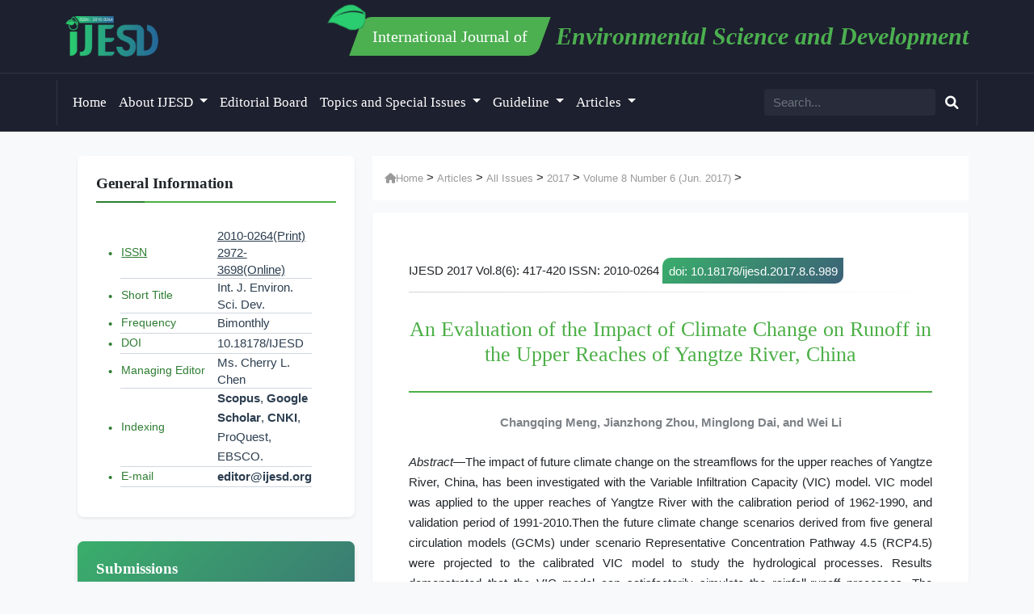

--- FILE ---
content_type: text/html; charset=utf-8
request_url: https://www.ijesd.org/show-95-1394-1.html
body_size: 6000
content:
<!DOCTYPE html>
<html lang="en">

<head>
    <meta charset="UTF-8">
    <meta name="viewport" content="width=device-width, initial-scale=1.0">
    <title>An Evaluation of the Impact of Climate Change on Runoff in the Upper Reaches of Yangtze River, China - Volume 8 Number 6 (Jun. 2017) - International Journal of Environmental Science and Development_IJESD</title>
    <meta name="keywords" content="Open Access Journal">
    <meta name="description" content="Abstract&mdash;The impact of future climate change on thestreamflows for the upper reaches of Yangtze River, China, has...">


    <!-- Custom CSS -->
    <link href="https://www.ijesd.org/statics/css/bootstrap.min.css" rel="stylesheet">
    <link href="https://www.ijesd.org/statics/css/2025/main.css" rel="stylesheet">
    <link href="https://cdnjs.cloudflare.com/ajax/libs/font-awesome/6.0.0/css/all.min.css" rel="stylesheet">
    <!-- 统计 -->
    <script type="text/javascript">
        (function (c, l, a, r, i, t, y) {
            c[a] = c[a] || function () { (c[a].q = c[a].q || []).push(arguments) };
            t = l.createElement(r); t.async = 1; t.src = "https://www.clarity.ms/tag/" + i;
            y = l.getElementsByTagName(r)[0]; y.parentNode.insertBefore(t, y);
        })(window, document, "clarity", "script", "n7jcmj5815");
    </script>
    <link rel="stylesheet" type="text/css"
        href="https://contrimetric.com/widget/10030/10250/contrimetric_widget.min.css" media="all" />
    <script defer src='https://contrimetric.com/widget/10030/10250/contrimetric_widget.min.js'
        data-contrimetricsjournal="10250">
        </script>


</head>

<body>
    <!-- 顶部导航栏 -->
    <!-- 顶部区域 -->
    <header class="site-header">
        <div class="container">
            <div class="header-content">
                <div class="logo-section">
                    <a href="https://www.ijesd.org/"><img src="https://www.ijesd.org/statics/images/images/logo.png" alt="IJESD Logo"
                            class="logo"></a>

                    <div class="site-title">
                        <div class="title-with-leaf">
                            <div class="leaf-icon"></div>
                            <div class="journal-text-wrapper">
                                <span class="journal-text">International Journal of</span>
                            </div>
                        </div>
                        <span class="highlight-text">Environmental Science and Development</span>
                    </div>                </div>
            </div>
        </div>
    </header>
    <!-- 导航栏 -->
    <nav class="navbar navbar-expand-lg main-nav">
        <div class="container">
            <button class="navbar-toggler" type="button" data-bs-toggle="collapse" data-bs-target="#navbarContent">
                <i class="fas fa-bars text-white"></i>
            </button>

            <div class="collapse navbar-collapse" id="navbarContent">
                <ul class="navbar-nav me-auto">
                    <li class="nav-item">
                        <a class="nav-link" href="https://www.ijesd.org">Home</a>
                    </li>
                                                           <li class=" nav-item dropdown ">
                        <a class="nav-link dropdown-toggle text-white" href="  Javascript: void(0) "  data-bs-toggle="dropdown" >
                            About IJESD                        </a>
                                                                                                <div class="dropdown-menu">
                            <div class="container">
                                <div class="menu-items">
                                                                        <a href="https://www.ijesd.org/list-15-1.html" class="menu-item">
                                        <div class="icon-wrapper">
                                            <i class="fas fa-bullseye"></i>                                        </div>
                                        <span>Aims and Scope</span>
                                    </a>
                                                                        <a href="https://www.ijesd.org/list-16-1.html" class="menu-item">
                                        <div class="icon-wrapper">
                                            <i class="fas fa-link"></i>                                        </div>
                                        <span>Indexing Services</span>
                                    </a>
                                                                        <a href="https://www.ijesd.org/list-17-1.html" class="menu-item">
                                        <div class="icon-wrapper">
                                            <i class="fas fa-dollar-sign"></i>                                        </div>
                                        <span>Article Processing Charge</span>
                                    </a>
                                                                        <a href="https://www.ijesd.org/list-77-1.html" class="menu-item">
                                        <div class="icon-wrapper">
                                            <i class="fas fa-file-alt"></i>                                        </div>
                                        <span>Open Access Policy</span>
                                    </a>
                                                                        <a href="https://www.ijesd.org/list-143-1.html" class="menu-item">
                                        <div class="icon-wrapper">
                                            <i class="fas fa-book"></i>                                        </div>
                                        <span>Publication Ethics</span>
                                    </a>
                                                                        <a href="https://www.ijesd.org/list-127-1.html" class="menu-item">
                                        <div class="icon-wrapper">
                                            <i class="fas fa-edit"></i>                                        </div>
                                        <span>Editorial Process</span>
                                    </a>
                                                                        <a href="https://www.ijesd.org/list-20-1.html" class="menu-item">
                                        <div class="icon-wrapper">
                                            <i class="fas fa-comments"></i>                                        </div>
                                        <span>Contact us</span>
                                    </a>
                                                                        <a href="https://www.ijesd.org/list-193-1.html" class="menu-item">
                                        <div class="icon-wrapper">
                                            <i class="fas fa-copyright"></i>                                        </div>
                                        <span>Copyright and Licensing</span>
                                    </a>
                                    
                                </div>
                            </div>
                        </div>
                                            </li>
                                       <li class="">
                        <a class="nav-link  text-white" href="  https://www.ijesd.org/list-11-1.html " >
                            Editorial Board                        </a>
                                                                                            </li>
                                       <li class=" nav-item dropdown ">
                        <a class="nav-link dropdown-toggle text-white" href="  Javascript: void(0) "  data-bs-toggle="dropdown" >
                            Topics and Special Issues                        </a>
                                                                                                <div class="dropdown-menu">
                            <div class="container">
                                <div class="menu-items">
                                                                        <a href="https://www.ijesd.org/list-207-1.html" class="menu-item">
                                        <div class="icon-wrapper">
                                            <i class="fas fa-book"></i>                                        </div>
                                        <span>Topic 1: Sustainable Water Resource Management</span>
                                    </a>
                                                                        <a href="https://www.ijesd.org/list-208-1.html" class="menu-item">
                                        <div class="icon-wrapper">
                                            <i class="fas fa-book-open"></i>                                        </div>
                                        <span>Topic 2: Wastewater Treatment</span>
                                    </a>
                                                                        <a href="https://www.ijesd.org/list-209-1.html" class="menu-item">
                                        <div class="icon-wrapper">
                                            <i class="fas fa-bookmark"></i>                                        </div>
                                        <span>Topic 3: Air Quality and Control</span>
                                    </a>
                                                                        <a href="https://www.ijesd.org/list-210-1.html" class="menu-item">
                                        <div class="icon-wrapper">
                                            <i class="fas fa-book"></i>                                        </div>
                                        <span>Topic 4: Solid Waste Management  </span>
                                    </a>
                                                                        <a href="https://www.ijesd.org/list-211-1.html" class="menu-item">
                                        <div class="icon-wrapper">
                                            <i class="fas fa-bookmark"></i>                                        </div>
                                        <span>Topic 5: Environment and Health</span>
                                    </a>
                                                                        <a href="https://www.ijesd.org/index.php?m=content&c=index&a=lists&catid=121" class="menu-item">
                                        <div class="icon-wrapper">
                                            <i class="fas fa-layer-group"></i>                                        </div>
                                        <span>Special Issue Guide</span>
                                    </a>
                                                                        <a href="https://www.ijesd.org/list-125-1.html" class="menu-item">
                                        <div class="icon-wrapper">
                                            <i class="fas fa-list-alt"></i>                                        </div>
                                        <span>Special Issues List</span>
                                    </a>
                                    
                                </div>
                            </div>
                        </div>
                                            </li>
                                       <li class=" nav-item dropdown ">
                        <a class="nav-link dropdown-toggle text-white" href="  Javascript: void(0) "  data-bs-toggle="dropdown" >
                            Guideline                        </a>
                                                                                                <div class="dropdown-menu">
                            <div class="container">
                                <div class="menu-items">
                                                                        <a href="https://www.ijesd.org/list-9-1.html" class="menu-item">
                                        <div class="icon-wrapper">
                                            <i class="fas fa-user-edit"></i>                                        </div>
                                        <span>Author Guideline</span>
                                    </a>
                                                                        <a href="https://www.ijesd.org/list-10-1.html" class="menu-item">
                                        <div class="icon-wrapper">
                                            <i class="fas fa-user-check"></i>                                        </div>
                                        <span>Reviewer Guideline</span>
                                    </a>
                                                                        <a href="https://www.ijesd.org/list-132-1.html" class="menu-item">
                                        <div class="icon-wrapper">
                                            <i class="fas fa-user-cog"></i>                                        </div>
                                        <span>Editor Guideline</span>
                                    </a>
                                    
                                </div>
                            </div>
                        </div>
                                            </li>
                                       <li class=" nav-item dropdown ">
                        <a class="nav-link dropdown-toggle text-white" href="  Javascript: void(0) "  data-bs-toggle="dropdown" >
                            Articles                        </a>
                                                                                                <div class="dropdown-menu">
                            <div class="container">
                                <div class="menu-items">
                                                                        <a href="https://www.ijesd.org/list-218-1.html" class="menu-item">
                                        <div class="icon-wrapper">
                                            <i class="fas fa-hourglass-half"></i>                                        </div>
                                        <span>Forthcoming Issue</span>
                                    </a>
                                                                        <a href="https://www.ijesd.org/list-216-1.html" class="menu-item">
                                        <div class="icon-wrapper">
                                            <i class="fas fa-newspaper"></i>                                        </div>
                                        <span>Current Issue</span>
                                    </a>
                                                                        <a href="https://www.ijesd.org/index.php?m=content&c=index&a=lists&catid=199" class="menu-item">
                                        <div class="icon-wrapper">
                                            <i class="fas fa-archive"></i>                                        </div>
                                        <span>All Issues</span>
                                    </a>
                                    
                                </div>
                            </div>
                        </div>
                                            </li>
                                        
                </ul>
                <!-- 搜索框 -->
                <div class="search-box">
                    <form class="form-box" action="https://www.ijesd.org/index.php" method="get" target="_blank">
                        <input type="hidden" name="m" value="search" />
                        <input type="text" name="q" class="form-control" placeholder="Search...">
                        <button type="submit" class="text-white">
                            <i class="fas fa-search"></i>
                        </button>
                    </form>
                </div>
            </div>
        </div>
    </nav>
<div class="main-content">
  <div class="container">
    <div class="row">
       <!-- 左侧边栏 -->
                <div class="col-lg-4">
                    <div class="sidebar-box ps-lg-3">
                        <!-- 期刊信息 -->
                        <div class="sidebar-widget">
                            <h3>General Information</h3>
                            <div class="journal-info">
                                <div class="info-item"><label><span style="text-decoration: underline;">ISSN</span></label><div class="info-content"><span style="text-decoration: underline;">2010-0264(Print)<br/>2972-3698(Online)</span></div></div><div class="info-item"><label>Short Title</label><div class="info-content">Int. J. Environ. Sci. Dev.</div></div><div class="info-item"><label>Frequency</label><div class="info-content">Bimonthly</div></div><div class="info-item"><label>DOI</label><div class="info-content">10.18178/IJESD</div></div><div class="info-item"><label>Managing Editor</label><div class="info-content">Ms. Cherry L. Chen</div></div><div class="info-item"><label>Indexing</label><div class="info-content"><div class="index-list"><a href="http://www.scopus.com/sourceid/21100920640#tabs=0"><strong>Scopus</strong></a>, <a href="https://scholar.google.com/scholar?q=site:http://www.ijesd.org&hl=en&as_sdt=1,5&as_vis=1">Google Scholar</a>,<a href="https://scholar.cnki.net/journal/index/c9185761-e6db-44db-9a63-12244ea791a1"> CNKI</a>, ProQuest, EBSCO.</div></div></div><div class="info-item"><label>E-mail</label><div class="info-content"><a href="mailto: editor@ijesd.org" target="_self">editor@ijesd.org</a></div></div>                            </div>
                        </div>

                        <!-- 投稿入口 -->
                        <div class="sidebar-widget submissions-widget">
                            <h3>Submissions</h3>
                            <div class="submission-links">
                                <a href="https://www.ijesd.org/IJESD_template.doc" class="submission-link"><span>Download Paper Template</span><i class="fas fa-download"></i></a>
                              <a href="https://ojs.ejournal.net/index.php/ijesd" class="submission-link"><span>Submission to IJESD</span><i class="fas fa-home"></i></a>
                              <a href="https://www.ijesd.org/list-9-1.html" class="submission-link"><span>Submission Guideline</span><i class="fas fa-arrow-right"></i></a>                            </div>
                        </div>

                    </div>
               </div>      <!-- 右侧主要内容区域 -->
      <div class="col-lg-8">
        <div class="bg-white path">
          <a href="https://www.ijesd.org"><i class="fas fa-home"></i>Home</a><span> &gt; </span><a href="https://www.ijesd.org/index.php?m=content&c=index&a=lists&catid=196">Articles</a> > <a href="https://www.ijesd.org/index.php?m=content&c=index&a=lists&catid=199">All Issues</a> > <a href="https://www.ijesd.org/list-89-1.html">2017</a> > <a href="https://www.ijesd.org/list-95-1.html">Volume 8 Number 6 (Jun. 2017)</a> >         </div>
        <div class="content-box bg-white rounded-3 p-5">
                    <div class="base-info">
            IJESD 2017 Vol.8(6): 417-420 ISSN: 2010-0264 <br>
doi: 10.18178/ijesd.2017.8.6.989
          </div>
                    <h3 class="show-title font-heading">                                                            An Evaluation of the Impact of Climate Change on Runoff in the Upper Reaches of Yangtze River, China          </h3>
        
                   <div class="s-editor">Changqing Meng, Jianzhong Zhou, Minglong Dai, and Wei Li</div>
                              <article id="content_main">
            <em>Abstract</em>&mdash;The impact of future climate change on the
streamflows for the upper reaches of Yangtze River, China, has
been investigated with the Variable Infiltration Capacity (VIC)
model. VIC model was applied to the upper reaches of Yangtze
River with the calibration period of 1962-1990, and validation
period of 1991-2010.Then the future climate change scenarios
derived from five general circulation models (GCMs) under
scenario Representative Concentration Pathway 4.5 (RCP4.5)
were projected to the calibrated VIC model to study the
hydrological processes. Results demonstrated that the VIC
model can satisfactorily simulate the rainfall-runoff processes.
The results showed that the projected streamflow decreased
slightly in January to June but increased significantly from
August to October. The coefficient of variation (CV) under
projected climate increased in summer and annual, decreased in
winter.<br />
<br />
<em>Index Terms</em>&mdash;VIC model, GCMs, climate change on runoff.<br />
<br />
Changqing Meng, Minglong Dai, and Minglong Dai are with the School
of Hydropower and Information Engineering, Huazhong University of
Science and Technology, Wuhan 430074, China (e-mail:
D201377808@hust.edu.cn, D201377811@hust.edu.cn,
2736325098@qq.com).<br>
Jianzhong Zhou is with the School of Hydropower and Information
Engineering, Huazhong University of Science and Technology, Wuhan
430074, China. He is also with HuBei Key Laboratory of Digital Valley
Science and Technology, Wuhan, 430074, China (e-mail:
jz.zhou@hust.edu.cn).<br />
<p><a href="vol8/989-S0003.pdf">[PDF]</a></p>
<p>Cite: Changqing Meng, Jianzhong Zhou, Minglong Dai, and Wei Li, &quot;An Evaluation of the Impact of Climate Change on Runoff in the Upper Reaches of Yangtze River, China,&quot; <i>International Journal of Environmental Science and Development</i> vol. 8, no. 6, pp. 417-420, 2017.</p>
          </article>
          <div class="prev-next-nav d-flex">
            <div class="nav-item flex-grow-1 pe-3">
              <label> <i class="fas fa-angle-left me-2"></i> Previous:</label>
              <div class="text-truncate">
                <a href="https://www.ijesd.org/show-95-1393-1.html">Techno-Economic Analysis of Hybrid Drainage Systems in South Australia</a>
              </div>
            </div>
            <div class="nav-item flex-grow-1 ps-3">
              <label>  <i class="fas fa-angle-right me-2"></i>Next:</label>
              <div class="text-truncate">
                <a href="https://www.ijesd.org/show-95-1395-1.html">Grey Water Recycle System for a University Building: A Case Study in Thailand</a>
              </div>
            </div>
          </div>
          <style>
            .prev-next-nav {
              margin: 20px 0;
              display: flex;
              gap: 20px;
            }

            .prev-next-nav .nav-item {
              flex: 1;
              width: 50%;
            }

            .prev-next-nav label {
              font-weight: bold;
              color: #666;
              margin-right: 5px;
              display: block;
            }

            .text-truncate {
              white-space: nowrap;
              overflow: hidden;
              text-overflow: ellipsis;
            }

            .text-truncate a {
              color: #333;
              text-decoration: none;
            }

            .text-truncate a:hover {
              color: #007bff;
            }
          </style>
          <div class="article-met">
                            <h3>Article Metrics in Dimensions</h3>
                            <div class="journal-info">
                                 <span class="__dimensions_badge_embed__" data-doi="10.18178/ijesd.2017.8.6.989"></span><script async src="https://badge.dimensions.ai/badge.js" charset="utf-8"></script>
                            </div>
                        </div>
            <div class="references">
<div></div>
</div>
        </div>
      </div>
    </div>
  </div>
</div>
<script>
  document.addEventListener('DOMContentLoaded', function () {
    console.log('DOM fully loaded and parsed');
    // 查找 #content_main 中的所有链接
    var contentMain = document.getElementById('content_main');
    if (!contentMain) {
      console.error('Element with id "content_main" not found');
      return;
    }
    var links = contentMain.getElementsByTagName('a');

    console.log('Found', links.length, 'links');
    for (var i = 0; i < links.length; i++) {
      var link = links[i];
      console.log('Checking link:', link.href);
      // 判断链接文本是否为 [PDF]
      if (link.textContent.trim() === '[PDF]') {
        console.log('PDF link found:', link.href);

        // 创建新的下载区域
        var downloadDiv = document.createElement('div');
        downloadDiv.className = 'down-pdf';
        downloadDiv.innerHTML = `
          <div class="pdf-bg">
            <div class="d-md-flex align-items-center">
              <div class="pdf-icon flex-shrink-0">
                <i class="fas fa-file-alt"></i>
              </div>
              <div class="ms-md-4 my-4 my-md-0">
                <h5>View and download the article</h5>
              </div>
              <a href="${link.href}" class="btn pdf-btn mb-0 ms-auto flex-shrink-0">
                <i class="fas fa-download"></i>dwonload
              </a>
            </div>
          </div>
        `;

        // 将新的下载区域插入到原链接的位置
        link.parentNode.replaceChild(downloadDiv, link);
      }
    }
  });
</script>
<script>
  //doi 美化处理
  document.addEventListener('DOMContentLoaded', function () {
    const baseInfoDiv = document.querySelector('.base-info');
    if (baseInfoDiv) {
      const content = baseInfoDiv.innerHTML;
      const parts = content.split('<br>');
      if (parts.length >= 2) {
        const journalInfo = parts[0].trim();
        const doiInfo = parts[1].trim();
        baseInfoDiv.innerHTML = `<span>${journalInfo}</span> <span class="base-doi">${doiInfo}</span>`;
      }
    }
  });
</script>
<script language="JavaScript" src="https://www.ijesd.org/api.php?op=count&id=1394&modelid=1"></script>
<footer class="footer mt-5">
    <div class="footer-top bg-dark py-5">
        <div class="container">
            <div class="row">
                <!-- 左侧区域 -->
                <div class="col-lg-3">
                    <div class="footer-brand mb-4">
                        <img src="https://www.ijesd.org/statics/images/images/logo.png" alt="IJESD Logo"
                            height="40">
                    </div>
                    <div class="footer-text">
                        <p class="text-light opacity-75">International Journal of Environmental Science and
                            Development</p>
                    </div>
                    <div class="footer-contact mt-4">
                        <p class="text-light opacity-75">E-mail: editor@ijesd.org</p>
                    </div>
                </div>

                <!-- 右侧区域 -->
                <div class="col-lg-9 gray-link foot-link">
                    <div class="row">
                        <!-- About IJESD -->
                                                                                  
                        <div class="col-md-3">
                            <h5 class="text-light mb-3">About IJESD</h5>
                                                                                  <ul class="list-unstyled footer-links">
                                                            <li><a href="https://www.ijesd.org/list-15-1.html">Aims and Scope</a></li>
                                                             <li><a href="https://www.ijesd.org/list-16-1.html">Indexing Services</a></li>
                                                             <li><a href="https://www.ijesd.org/list-17-1.html">Article Processing Charge</a></li>
                                                             <li><a href="https://www.ijesd.org/list-77-1.html">Open Access Policy</a></li>
                                                             <li><a href="https://www.ijesd.org/list-143-1.html">Publication Ethics</a></li>
                                                             <li><a href="https://www.ijesd.org/list-127-1.html">Editorial Process</a></li>
                                                             <li><a href="https://www.ijesd.org/list-20-1.html">Contact us</a></li>
                                                             <li><a href="https://www.ijesd.org/list-193-1.html">Copyright and Licensing</a></li>
                               
                            </ul>
                                    		                         </div>
                                                                                  
                        <div class="col-md-3">
                            <h5 class="text-light mb-3">Topics and Special Issues</h5>
                                                                                  <ul class="list-unstyled footer-links">
                                                            <li><a href="https://www.ijesd.org/list-207-1.html">Topic 1: Sustainable Water Resource Management</a></li>
                                                             <li><a href="https://www.ijesd.org/list-208-1.html">Topic 2: Wastewater Treatment</a></li>
                                                             <li><a href="https://www.ijesd.org/list-209-1.html">Topic 3: Air Quality and Control</a></li>
                                                             <li><a href="https://www.ijesd.org/list-210-1.html">Topic 4: Solid Waste Management  </a></li>
                                                             <li><a href="https://www.ijesd.org/list-211-1.html">Topic 5: Environment and Health</a></li>
                                                             <li><a href="https://www.ijesd.org/index.php?m=content&c=index&a=lists&catid=121">Special Issue Guide</a></li>
                                                             <li><a href="https://www.ijesd.org/list-125-1.html">Special Issues List</a></li>
                               
                            </ul>
                                    		                         </div>
                                                      
                        <div class="col-md-3">
                            <h5 class="text-light mb-3">Guideline</h5>
                                                                                  <ul class="list-unstyled footer-links">
                                                            <li><a href="https://www.ijesd.org/list-9-1.html">Author Guideline</a></li>
                                                             <li><a href="https://www.ijesd.org/list-10-1.html">Reviewer Guideline</a></li>
                                                             <li><a href="https://www.ijesd.org/list-132-1.html">Editor Guideline</a></li>
                               
                            </ul>
                                    		                         </div>
                                                      
                        <div class="col-md-3">
                            <h5 class="text-light mb-3">Articles</h5>
                                                                                  <ul class="list-unstyled footer-links">
                                                            <li><a href="https://www.ijesd.org/list-218-1.html">Forthcoming Issue</a></li>
                                                             <li><a href="https://www.ijesd.org/list-216-1.html">Current Issue</a></li>
                                                             <li><a href="https://www.ijesd.org/index.php?m=content&c=index&a=lists&catid=199">All Issues</a></li>
                               
                            </ul>
                                    		                         </div>
                            		                         </div>
                </div>
            </div>
        </div>
    </div>






    <!-- 版权信息 -->
    <div class="footer-bottom py-3 text-light light-link">
        <div class="container">
            <div class="row">
                <div class="col-12 text-center">
                <p>Copyright @2010-2026. International Journal of Environmental Science and Development.&nbsp;Unless otherwise stated.</p><p>E-mail: <a href="mailto: editor@ijesd.org" target="_self">editor@ijesd.org</a></p>                    <!--<p class="text-light opacity-75 mb-0">
                        © 2024 IJESD. All rights reserved.
                    </p>-->
                   <!-- <p>Copyright &amp;copy; 2008-2024. International Journal of Environmental Science and
                        Development. All rights reserved.</p>
                    <p>E-mail: <a href="mailto: editor@ijesd.org" target="_self">editor@ijesd.org</a></p>-->
                </div>
            </div>
        </div>
    </div>
</footer>
<!-- Bootstrap 5.3.3 JS Bundle with Popper -->
<script src="https://cdn.jsdelivr.net/npm/bootstrap@5.3.3/dist/js/bootstrap.bundle.min.js"></script>
</body>

</html>

--- FILE ---
content_type: text/css
request_url: https://www.ijesd.org/statics/css/2025/base.css
body_size: 1567
content:
/* 全局基础样式，主要为字体，颜色的定义 */

/* 主色系：深绿色+黑色+灰色 的搭配 */

/* 颜色变量定义 */
:root {
    /* 背景色系 */
    --bg-dark: #1D202E;
    /* 头尾深色背景 */
    --bg-header-light: #D7EDE4;
    /* 头部浅色背景 */
    --bg-main: #F8F9FA;
    /* 网页主体背景色 */
    --bg-primary: #4CAF50;
    /* 深绿色背景 */
    --bg-footer-dark: #1A1A1A;
    /* 底部版权末尾最深色背景 */
    --bg-accent: #F4A460;
    /* 醒目背景色 */
    --bg-dark-hover: rgba(255, 255, 255, 0.15);
    /* 深色背景上的悬停效果 */
    --bg-dark-active: rgba(255, 255, 255, 0.2);
    /* 深色背景上的激活效果 */

    /* 文字颜色 */

    --text-black: #000;
    /* 主要字体颜色 纯黑色 */
    --text-dark: #212529;
    /* 主要字体颜色 深黑色 */
    --text-primary: #4CAF47;
    --text-gray: #c9cbcd;
    /* 主要个性风格字体颜色 */
    --text-secondary: #6c757d;
    /* 次要字体颜色：中灰色 */
    --text-light: #f8f9fa;
    /* 浅色文字，用于深色背景 */
    --text-muted: #adb5bd;
    /* 弱化文字颜色 */
    --text-light-muted: rgba(255, 255, 255, 0.5);
    /* 深色背景上的弱化白色文字 */

    /* 边框颜色 */
    --border-light: #dee2e6;
    --border-dark: #343a40;
    --border-primary: #4CAF50;
    --border-dark-transparent: rgba(255, 255, 255, 0.1);
    /* 深色背景上的半透明边框 */

    /* 阴影 */
    --shadow-sm: 0 .125rem .25rem rgba(0, 0, 0, .075);
    --shadow-md: 0 .5rem 1rem rgba(0, 0, 0, .15);
    --shadow-lg: 0 1rem 3rem rgba(0, 0, 0, .175);
    --shadow-primary: 0 0 0 0.25rem rgba(76, 175, 80, 0.25);
    /* 主色调聚焦阴影 */
}

/* 个性字体定义 */
/* 包括重要内容、主体内容、次要内容、数字内容 不同字体的呈现，符合学术期刊的风格 */

/* 主标题字体：衬线字体，庄重大气 */
.font-heading {
    font-family: 'Playfair Display', 'Times New Roman', Georgia, serif;
}

/* 正文内容字体：易读性高的无衬线字体 */
.font-body {
    font-family: 'Source Sans Pro', 'Segoe UI', Roboto, 'Helvetica Neue', Arial, sans-serif;
}

/* 数据、引用等专业内容字体 */
.font-mono {
    font-family: 'Roboto Mono', 'Courier New', monospace;
}

/* 强调内容字体 */
.font-accent {
font-family: 'Montserrat', 'Segoe UI', Roboto, 'Helvetica Neue', Arial, sans-serif;
}

/* 醒目标准字体 */
.font-roboto-bold {
    font-family: Roboto-Bold;
}

/* 基础排版设置 */

body{
    font-family: 'Playfair Display', 'Times New Roman', Georgia, serif;
}

/*  默认，黑色+悬浮个性色 的链接样式 */
a {
    color: var(--text-black);
    text-decoration: none;
    transition: all 0.3s ease;
}

a:hover {
    text-decoration: underline;
    color: var(--text-primary);
}

/*  个性化超链接 深绿色系 */


/*  个性化超链接 绿色系 */
.primary-link a {
    color: var(--text-primary);
    text-decoration: none;
    transition: all 0.3s ease;

}

.primary-link a:hover {
    text-decoration: underline;
    color: var(--text-primary);
}

/*  个性化超链接 反色，适用于深色背景 白色链接，悬浮上去变绿色 */
.light-link a {
    color: var( --text-light);
    text-decoration: none;
    transition: all 0.3s ease;
}

.light-link a:hover {
    text-decoration: underline;
    color: var(--text-primary);
}

.gray-link a {
    color: var( --text-gray);
    text-decoration: none;
    transition: all 0.3s ease;
}

.gray-link a:hover {
    text-decoration: underline;
    color: var(--text-primary);
}



body {
    font-family: 'Source Sans Pro', 'Segoe UI', Roboto, 'Helvetica Neue', Arial, sans-serif;
    color: var(--text-dark);
    background-color: var(--bg-main);
    line-height: 1.6;
}



/* 浏览器缩放兼容性处理 */
@media screen and (max-resolution: 96dpi) {
    html {
        font-size: 15px;
        /* 针对缩小的情况调整基础字体大小 */
    }

    .small-text {
        font-size: 0.9em;
        /* 确保小文本在缩小时仍然可读 */
    }
}

@media screen and (min-resolution: 120dpi) {
    body {
        line-height: 1.7;
        /* 增加行高，提高放大时的可读性 */
    }

    .article-meta,
    .small-text {
        font-size: 0.85em;
        /* 确保小文本在放大时不会过大 */
    }
}

--- FILE ---
content_type: text/css
request_url: https://www.ijesd.org/statics/css/2025/top.css
body_size: 530
content:
/* 引入基础样式文件 */
@import url('../2025/base.css');

/* 顶部区域样式 */
.site-header {
    background-color: #1D202E;
    padding: 20px 0;
    border-bottom: 1px solid #323541;
}

.header-content {
    display: flex;
    justify-content: space-between;
    align-items: center;
    width: 100%;
}

.logo-section {
    display: flex;
    align-items: center;
    justify-content: space-between;
    width: 100%;
    position: relative;
}

.logo {
    height: 50px;
    width: auto;
}

.site-title {
    display: flex;
    flex-direction: row;
    align-items: center;
    gap: 15px;
    margin-left: auto;
}

.title-with-leaf {
    position: relative;
    display: flex;
    align-items: center;
    white-space: normal;
    /* 修改为允许换行 */
}

.journal-text-wrapper {
    background-color: #4CAF50;
    padding: 8px 20px;
    border-radius: 10px 0 10px 0;
    transform: skew(-20deg);
    margin-right: 15px;
}

.journal-text {
    color: #ffffff;
    font-size: 20px;
    display: inline-block;
    transform: skew(20deg);
    font-weight: 500;
    font-family: Roboto-Thin;
}

.highlight-text {
    color: #4CAF50;
    font-size: 2rem;
    font-weight: bold;
    font-style: italic;
    font-family: Roboto-Bold;
    white-space: normal;
    overflow-wrap: break-word;
    word-wrap: break-word;
    hyphens: auto;
}


.leaf-icon {
    left: -25px;
    top: -10px;
    width: 35px;
    height: 35px;
}

--- FILE ---
content_type: text/css
request_url: https://www.ijesd.org/statics/css/2025/nav.css
body_size: 1115
content:
:root {
    /* 主题颜色 */
    --nav-bg: #1D202E;
    --nav-hover-bg: #282B3A;
    --nav-border: #323541;
    --nav-text: #fff;
    --nav-accent: #4CAF50;

    /* 透明度颜色 */
    --nav-border-alpha: rgba(255, 255, 255, 0.1);
    --nav-item-bg: rgba(255, 255, 255, 0.05);
    --nav-item-hover-bg: rgba(76, 175, 71, 0.1);

    /* 间距 */
    --nav-padding: 1rem;
    --nav-item-padding: 0.75rem;
}

/* 导航栏基础样式 */
.main-nav {
    background-color: var(--nav-bg);
    border-bottom: 1px solid var(--nav-border);
    font-size: 1.1rem;
}

.main-nav .container {
    border-left: 1px solid var(--nav-border);
    border-right: 1px solid var(--nav-border);
    position: relative;
    z-index: 999999;
}

/* 导航链接样式 */
.main-nav .nav-link {
    color: var(--nav-text);
    padding: var(--nav-padding) 1.5rem;
    font-family: Roboto;
    transition: color 0.3s;
}

.main-nav .nav-link:hover,
.main-nav .nav-link:focus,
.main-nav .nav-link.active {
    color: var(--nav-accent);
    background-color: var(--nav-hover-bg);
}

/* 下拉菜单基础样式 */
.dropdown-menu {
    background-color: var(--nav-bg);
    border: 1px solid var(--nav-border-alpha);
    border-radius: 0;
    margin-top: 0;
    padding: var(--nav-padding);
}

/* 下拉菜单网格布局 */
.menu-items {
    display: grid;
    grid-template-columns: repeat(auto-fit, minmax(250px, 1fr));
    gap: var(--nav-padding);
    margin: 0 auto;
}

/* 菜单项样式 */
.menu-item {
    display: flex;
    align-items: center;
    padding: var(--nav-item-padding) var(--nav-padding);
    color: var(--nav-text);
    text-decoration: none;
    border-radius: var(--bs-border-radius);
    transition: all 0.3s ease;
    background-color: var(--nav-item-bg);
}

.menu-item:hover {
    background-color: var(--nav-item-hover-bg);
    color: var(--nav-accent);
    transform: translateX(5px);
}

/* 图标样式 */
.icon-wrapper {
    width: 24px;
    height: 24px;
    margin-right: var(--nav-item-padding);
    color: var(--nav-accent);
    display: flex;
    align-items: center;
    justify-content: center;
}

.menu-item span {
    color: var(--nav-text);
}

/* 搜索框样式 */
.search-box {
    display: flex;
    align-items: center;
    margin-left: var(--nav-padding);
}

.form-box {
    display: flex;
    align-items: center;
}

.search-box .form-control {
    background-color: var(--nav-hover-bg);
    border: none;
    color: var(--nav-text);
}

.search-box .form-control:focus {
    box-shadow: none;
    background-color: var(--nav-border);
}

.search-box button {
    background: none;
    border: none;
    color: var(--nav-text);
    cursor: pointer;
    padding: var(--nav-item-padding) var(--nav-item-padding);
}

/* 响应式样式 */
@media (min-width: 992px) {
    .navbar-nav {
        position: static;
    }

    .nav-item.dropdown {
        position: static;
    }

    .dropdown-menu {
        position: absolute;
        left: 0;
        right: 0;
        width: 100%;
    }

    .dropdown-menu .container {
        max-width: var(--bs-container-max-width);
        margin: 0 auto;
        padding: var(--nav-padding);
    }

    .menu-items {
        width: 100%;
    }
}

@media (max-width: 991.98px) {
    .menu-items {
        grid-template-columns: 1fr;
    }

    .menu-item {
        border-radius: 0;
        border-bottom: 1px solid var(--nav-border);
        background-color: transparent;
    }

    .menu-item:last-child {
        border-bottom: none;
    }

    .search-box {
        margin: var(--nav-padding) 0;
        width: 100%;
    }

    .search-box .form-control {
        width: 100%;
    }

    .navbar-toggler {
        border: none;
        color: var(--nav-text);
        padding: var(--nav-item-padding) var(--nav-item-padding);
    }

    .navbar-toggler:focus {
        box-shadow: none;
    }

    .dropdown-menu {
        border: none;
        background-color: var(--nav-hover-bg);
        padding: 0;
    }
}

--- FILE ---
content_type: text/css
request_url: https://www.ijesd.org/statics/css/2025/right.css
body_size: 2690
content:
/* 引入基础样式文件 */
@import url('../2025/base.css');

/* === 全局基础样式 === */
.radius-bg {
    background-color: #f9f9f9;
    border-radius: 8px;
    /* 背景色让内容更突出 */
    /* 圆角设计 */
}

/* === 侧边栏 Widget 通用样式 === */
.sidebar-widget {
    background-color: #fff;
    border-radius: 12px;
    box-shadow: 0 2px 8px rgba(174, 173, 173, 0.03);
    margin-bottom: 1.5rem;
    padding: 1.5rem;
}

.sidebar-widget h3 {
    border-bottom: 2px solid #eee;
    color: #2c3e50;
    font-family: Roboto-Medium;
    font-size: 1.25rem;
    font-weight: 600;
    margin-bottom: 1.5rem;
    padding-bottom: 0.8rem;
    position: relative;
}

.sidebar-widget h3::after {
    background-color: #2E7D32;
    bottom: -2px;
    content: '';
    height: 2px;
    left: 0;
    position: absolute;
    width: 60px;
}

/* === 期刊信息 (Journal Info) === */
.journal-info {
    display: flex;
    flex-direction: column;
    gap: 1.2rem;
    padding: 1rem 2rem;
    /* 增加间距以提升可读性 */
    /* 添加内边距 */
}

.journal-info a {
    color: #2c3e50;
    font-weight: 600;
    text-decoration: none;
    transition: color 0.3s ease;
    /* 加粗链接文字 */
    /* 平滑过渡效果 */
}

.journal-info a:hover {
    color: #2E7D32;
    /* 更深的绿色以增强交互感 */
}

.info-item {
    align-items: center;
    border-bottom: 1px solid rgb(208, 214, 221);
    display: flex;
    flex-direction: row;
    gap: 0.5rem;
}

.info-item label {

    border-radius: 4px;
    /* 圆角 */
    color: #2E7D32;
    /* 文本颜色 */
    flex: 0 0 auto;
    font-size: 0.9rem;
    font-weight: 500;
    max-width: 6rem;
    min-width: 8rem;
    position: relative;
    white-space: normal;
    word-break: break-word;
    padding: 0.1rem;
    /* 添加内边距 */
    ;
    font-family: 'Montserrat', 'Segoe UI', Roboto, 'Helvetica Neue', Arial, sans-serif;
}


.info-item label::before {
    color: #2E7D32;
    content: '•';
    display: inline-block;
    font-size: 1rem;
    left: -1rem;
    margin-right: 0.5rem;
    position: absolute;
    /* 圆点符号 */
    /* 圆点与文本之间的间距 */
    /* 圆点的大小 */
    /* 绝对定位 */
    /* 调整圆点的位置 */
}

.info-content {
    color: #2c3e50;
    flex: 1;
    font-size: 1rem;
    line-height: 1.4;
    /* 增大字体以便于阅读 */
    /* 调整行高以优化排版 */
    /* 让内容区域占据剩余空间 */
}

.info-content .text-muted {
    color: #999 !important;
    font-size: 0.9rem;
    font-style: italic;
    /* 斜体显示次要信息 */
}

/* === 期刊评价指标 (Journal Metrics) === */
.citescore-container {
    background-color: #fff;
    border-radius: 8px;
    box-shadow: 0 4px 8px rgba(0, 0, 0, 0.1);
    display: inline-block;
    font-family: Arial, Verdana, Helvetica, sans-serif;
    height: 100px;
    padding: 0 16px;
    width: 100%;
}

.citescore-header {
    align-items: center;
    display: flex;
    justify-content: space-between;
    line-height: 1;
    padding-top: 3px;
}

.citescore-value {
    font-size: 28px;
}

#citescoreVal {
    display: inline-block;
    letter-spacing: -2px;
    line-height: 0.75;
    padding-top: 7px;
}

.citescore-year {
    font-size: 14px;
    padding-top: 3px;
    text-align: right;
}

.citescore-bar-container {
    padding-top: 3px;
}

.citescore-bar-bg {
    background-color: rgb(220, 220, 220);
    height: 4px;
}

.citescore-bar {
    background-color: rgb(0, 115, 152);
    height: 4px;
}

.citescore-percentile {
    font-size: 14px;
    padding-top: 2px;
}

.scopus-powered {
    font-size: 12px;
    padding-top: 3px;
    text-align: right;
}

.scopus-link {
    color: rgb(80, 80, 80);
    text-decoration: none;
}

.scopus-logo {
    height: 15px;
    width: 50px;
}

.scimago-logo {
    display: block;
    height: auto;
    margin-top: 10px;
    /*width: 80%;*/
}



/* === 头部 Hero 区域 === */
.hero div {
    display: inline-block;
}

.hero img {
    text-align: right;
    width: 65%;
}

/* === 索引列表 (Indexing List) === */
.index-list {
    color: #2c3e50;
    line-height: 1.6;
}

/* === 投稿 (Submissions) 区域 === */
.submissions-widget {
    background: linear-gradient(135deg, #3AAE6B 0%, #3B6077 100%) !important;
    border-radius: 12px;
    overflow: hidden;
    padding: 1.5rem !important;
    position: relative;
}

.submissions-widget h3 {
    border-bottom-color: rgba(255, 255, 255, 0.2) !important;
    color: #fff !important;
    margin-bottom: 1.2rem;
}

.submissions-widget h3::after {
    background-color: #fff !important;
}

.submission-links {
    display: flex;
    flex-direction: column;
    gap: 0.8rem;
}

.submission-link {
    align-items: center;
    background: rgba(255, 255, 255, 0.08);
    border-radius: 8px;
    color: #fff;
    display: flex;
    justify-content: space-between;
    padding: 1rem 1.2rem;
    text-decoration: none;
    transition: all 0.3s ease;
}

.submission-link i {
    align-items: center;
    background: rgba(255, 255, 255, 0.12);
    border-radius: 8px;
    display: flex;
    font-size: 1.1rem;
    height: 40px;
    justify-content: center;
    margin-left: 1rem;
    padding: 0.8rem;
    transition: all 0.3s ease;
    width: 40px;
}

.submission-link span {
    font-size: 1rem;
    font-weight: 500;
}

.submission-link:hover {

    transform: translateX(5px);
}

.submission-link:hover i {
    background: rgba(255, 255, 255, 0.25);
    transform: scale(1.1);
}

/* === 征稿启事 (Call for Paper) 区域 === */
.cfp-widget {
    margin-top: 2rem;
}

.cfp-item {
    align-items: center;
    border-bottom: 1px solid #eee;
    display: flex;
    gap: 1rem;
    margin-bottom: 1.5rem;
    padding-bottom: 1.5rem;
}

.cfp-item:last-child {
    border-bottom: none;
    margin-bottom: 0;
    padding-bottom: 0;
}

.cfp-image {
    border-radius: 6px;
    flex: 0 0 100px;
    height: 70px;
    overflow: hidden;
}

@media (max-width: 768px) {
    .cfp-image {
        flex: 0 0 80px;
        height: 60px;
    }
}

.cfp-image img {
    height: 100%;
    object-fit: cover;
    transition: transform 0.3s ease;
    width: 100%;
}

.cfp-item:hover .cfp-image img {
    transform: scale(1.05);
}

.cfp-content {
    background-color: #fff;
    border-radius: 8px;
    flex: 1;
    padding: 1rem;
}

.cfp-content h4,
.cfp-title-link {
    color: #2c3e50;
    font-family: Roboto-Medium;
    font-size: 0.9rem;
    font-weight: 600;
    line-height: 1.4;
    margin-bottom: 0.5rem;
    text-decoration: none;
    transition: color 0.3s ease;
}

.cfp-content p {
    color: #666;
    font-size: 0.9rem;
    line-height: 1.5;
    margin-bottom: 1rem;
}

.cfp-title-link:hover {
    color: #2E7D32;
}

.cfp-title-link:hover,
.cfp-title-link:focus {
    text-decoration: none;
}

.cfp-link {
    align-items: center;
    color: #4CAF50;
    display: inline-flex;
    font-size: 0.9rem;
    font-weight: 500;
    gap: 0.5rem;
    text-decoration: none;
    transition: all 0.3s ease;
}

.cfp-link i {
    font-size: 0.8rem;
    transition: transform 0.3s ease;
}

.cfp-link:hover {
    color: #2E7D32;
}

.cfp-link:hover i {
    transform: translateX(3px);
}

/* === 最新动态 (What's new) 区域 === */
.news-widget {
    margin-top: 2rem;
}

.news-list {
    display: flex;
    flex-direction: column;
    gap: 1.2rem;
}

.news-list .view-all {
    align-self: flex-start;
    margin-top: 0.5rem;
    padding: 0.5rem 0;
}

.news-item {
    border-bottom: 1px solid #eee;
    padding: 0.8rem 0;
    transition: all 0.3s ease;
}

.news-item:last-child {
    border-bottom: none;
}

.news-item:hover {
    transform: translateX(5px);
}

.news-item:hover p {
    color: #2E7D32;
}

.news-content {
    display: flex;
    flex-direction: column;
    gap: 0.5rem;
}

.news-content p {
    color: #2c3e50;
    font-size: 1rem;
    line-height: 1.5;
    margin: 0;
    transition: color 0.3s ease;
}

.news-date {
    align-items: center;
    color: #999;
    display: flex;
    font-size: 0.85rem;
    gap: 0.5rem;
    text-align: left;
}

.news-date::before {
    color: #bbb;
    content: '\f133';
    font-family: 'Font Awesome 5 Free';
    font-size: 0.9rem;
    font-weight: 400;
    /* 日历图标 */
}

/* === 常见问题 (FAQs) 区域 === */
.faq-widget {
    margin-top: 2rem;
}

.faq-widget .view-all {
    display: inline-flex;
    margin-top: 1.2rem;
}

.faq-list {
    display: flex;
    flex-direction: column;
    gap: 0.8rem;
}

.faq-item {
    border-bottom: 1px solid #eee;
}

.faq-link {
    align-items: center;
    color: #2c3e50;
    display: flex;
    justify-content: space-between;
    padding: 1rem 0;
    text-decoration: none;
    transition: all 0.3s ease;
}

.faq-link span {
    flex: 1;
    font-size: 0.95rem;
    line-height: 1.5;
    padding-right: 1rem;
}

.faq-link i {
    color: #999;
    font-size: 0.8rem;
    transition: transform 0.3s ease;
}

.faq-link:hover {
    color: #2E7D32;
}

.faq-link:hover i {
    color: #2E7D32;
    transform: translateX(5px);
}

--- FILE ---
content_type: text/css
request_url: https://www.ijesd.org/statics/css/2025/left.css
body_size: 1679
content:
/* 左侧导航菜单美化 */
.sidebar-box {
    margin-bottom: 2rem;
}

.sidebar-widget {
    background-color: #fff;
    border-radius: 0.5rem;
    box-shadow: 0 0.125rem 0.25rem rgba(0, 0, 0, 0.075);
    padding: 1.5rem;
    margin-bottom: 2rem;
}

/* 侧边栏标题样式 */
.sidebar-widget h2,
.sidebar-widget h3 {
    color: #212529;
    font-size: 1.25rem;
    font-weight: 600;
    margin-bottom: 1rem;
    padding-bottom: 0.75rem;
    border-bottom: 2px solid #4CAF47;
}

/* 侧边栏菜单样式 */
.sidebar-menu ul {
    list-style: none;
    padding: 0;
    margin: 0;
}

.sidebar-menu li {
    margin-bottom: 0.5rem;
    position: relative;
    transition: all 0.3s ease;
    border-bottom: 1px solid rgba(71, 118, 71, 0.1);
    padding-bottom: 0.25rem;
}

.sidebar-menu li:last-child {
    margin-bottom: 0;
    border-bottom: none;
}

.sidebar-menu a {
    display: block;
    padding: 0.75rem 1rem;
    color: #212529;
    text-decoration: none;
    border-radius: 0.375rem;
    transition: all 0.3s ease;
    position: relative;
    padding-left: 1.75rem;
    font-size: 1.1rem;
    font-family: 'Montserrat', 'Segoe UI', Roboto, -apple-system, BlinkMacSystemFont, sans-serif;
    border-left: 3px solid transparent;
    font-weight: 500;
    letter-spacing: 0.3px;
}

.sidebar-menu a::before {
    content: '';
    position: absolute;
    left: 0.75rem;
    top: 50%;
    transform: translateY(-50%);
    width: 6px;
    height: 6px;
    background-color: #477647;
    border-radius: 50%;
    opacity: 0.7;
    transition: all 0.3s ease;
}

.sidebar-menu a:hover {
    background-color: #e8e7ca;
    text-decoration: none;
    transform: translateX(3px);
}

.sidebar-menu a:hover::before {
    background-color: #b4d5b3;
    opacity: 1;
}

.sidebar-menu a.active {
    background-color: #d0e5cf;
    color: #000;
    border-left-color: #477647;
}

.sidebar-menu a.active::before {
    background-color: #477647;
    opacity: 1;
    width: 8px;
    height: 8px;
}

/* 投稿区域 */
.submissions-widget {
    background: linear-gradient(135deg, #3AAE6B 0%, #3B6077 100%);
    border-radius: 0.5rem;
    overflow: hidden;
    padding: 1.5rem;
    position: relative;
    margin-top: 2rem;
    box-shadow: 0 0.25rem 0.5rem rgba(0, 0, 0, 0.1);
}

.submissions-widget h3 {
    color: #fff;
    font-size: 1.25rem;
    font-weight: 600;
    margin-bottom: 1.2rem;
    padding-bottom: 0.75rem;
    border-bottom: 1px solid rgba(255, 255, 255, 0.2);
    position: relative;
}

.submissions-widget h3::after {
    content: '';
    position: absolute;
    bottom: -1px;
    left: 0;
    width: 40px;
    height: 2px;
    background-color: #fff;
}

.submission-links {
    display: flex;
    flex-direction: column;
    gap: 0.8rem;
}

.submission-link {
    display: flex;
    align-items: center;
    justify-content: space-between;
    background-color: rgba(255, 255, 255, 0.9);
    border-radius: 0.375rem;
    padding: 0.875rem 1.25rem;
    color: #3a5a38;
    text-decoration: none;
    transition: all 0.3s ease;
    font-family: 'Montserrat', 'Segoe UI', Roboto, -apple-system, BlinkMacSystemFont, sans-serif;
    font-weight: 500;
    font-size: 0.95rem;
}

.submission-link:first-child {
    background-color: rgba(215, 237, 228, 0.9);
}

.submission-link:hover {
    transform: translateY(-3px);
    box-shadow: 0 0.25rem 0.5rem rgba(0, 0, 0, 0.1);
    background-color: #fff;
}

.submission-link i {
    display: inline-flex;
    align-items: center;
    justify-content: center;
    width: 32px;
    height: 32px;
    background-color: #3a5a38;
    border-radius: 50%;
    color: #fff;
    font-size: 0.9rem;
    opacity: 1;
    transition: all 0.3s ease;
}

.submission-link:hover i {
    background-color: #477647;
    transform: scale(1.1);
}

/* 标题图标样式 */
.left-title i {
    display: inline-flex;
    align-items: center;
    justify-content: center;
    width: 26px;
    height: 26px;
    background-color: rgba(0, 0, 0, 0.2);
    border-radius: 50%;
    margin-right: 0.5rem;
    color: #fff;
    font-size: 0.85rem;
}

/* 响应式适配 */
@media (max-width: 767.98px) {
    .submissions-widget {
        padding: 1.25rem;
    }
    
    .submission-link {
        padding: 0.75rem 1rem;
        font-size: 0.9rem;
    }
    
    .submission-link i {
        width: 28px;
        height: 28px;
        font-size: 0.8rem;
    }
    
    .left-title i {
        width: 24px;
        height: 24px;
        font-size: 0.8rem;
    }
}

@media (max-width: 575.98px) {
    .submissions-widget {
        padding: 1rem;
    }
    
    .submission-link {
        padding: 0.625rem 0.875rem;
        font-size: 0.85rem;
    }
    
    .submission-link i {
        width: 26px;
        height: 26px;
        font-size: 0.75rem;
    }
    
    .left-title i {
        width: 22px;
        height: 22px;
        font-size: 0.75rem;
    }
}

/* 响应式适配 */
@media (max-width: 991.98px) {
    .sidebar-box {
        margin-top: 2rem;
    }
}

.left-title {
    background-color: var(--bg-primary); /* 深绿色背景 */
    color: var(--text-light); /* 白色文字 */
    padding: 0.75rem 1rem; /* 内边距 */
    border-bottom: 2px solid var(--border-primary); /* 下边框 */
    font-size: 1.25rem; /* 字体大小 */
    font-weight: 600; /* 字体粗细 */
    margin-bottom: 1rem; /* 下外边距 */
    border-radius: 0.375rem 0.375rem 0 0; /* 上方圆角 */
    position: relative; /* 相对定位，用于添加装饰元素 */
    letter-spacing: 0.5px; /* 字间距 */
    box-shadow: 0 2px 4px rgba(0, 0, 0, 0.1); /* 轻微阴影 */
}

.left-title::after {
    content: '';
    position: absolute;
    bottom: -2px;
    left: 0;
    width: 100%;
    height: 2px;
    background-color:#477647
}

/* 响应式适配 */
@media (max-width: 767.98px) {
    .left-title {
        font-size: 1.15rem;
        padding: 0.625rem 0.875rem;
    }
}

@media (max-width: 575.98px) {
    .left-title {
        font-size: 1.1rem;
        padding: 0.5rem 0.75rem;
    }
}

--- FILE ---
content_type: text/css
request_url: https://www.ijesd.org/statics/css/2025/show.css
body_size: 1949
content:
.base-info {
    padding: 1rem 0;
    position: relative; /* 添加相对定位 */
}

.base-info::after {
    content: '';
    position: absolute;
    left: 0;
    bottom: 0;
    width: 100%;
    height: 1px; /* 下划线的高度 */
    background: linear-gradient(to right, #d3d3d3, transparent); /* 浅灰色到透明的渐变 */
    transition: all 0.3s ease; /* 添加过渡效果 */
}

.base-info:hover::after {
    height: 3px; /* 悬停时增加下划线高度 */
    background: linear-gradient(to right, #a9a9a9, transparent); /* 更深的灰色到透明的渐变 */
}
.pdf-bg {
    background-color: #e6f1e8;
    padding:1.5rem 1rem;
    border-radius: 0.375rem;
    border: 1px solid #2e8d29;
    margin-bottom: 1rem;
    text-transform: capitalize;
}

.pdf-icon {
    color: #4CAF47;
    font-size: 1.75rem;
    line-height: 1;
    display: inline-block;
    vertical-align: middle;
}

.pdf-btn {
    display: inline-flex;
    align-items: center;
    gap: 0.375rem;
    background-color: #4CAF47;
    color: #fff;
    font-size: 0.875rem;
    padding: 0.5rem 0.875rem;
    border-radius: 0.375rem;
    text-decoration: none;
    white-space: nowrap;
    text-transform: capitalize;
    font-weight: 500;
}

.pdf-btn:hover {
    background-color: #3B6077;
    color: #fff;
}

.base-info {
    padding: 1rem 0;
}

.base-doi {
    background: linear-gradient(135deg, #4CAF47 0%, #3B6077 100%) !important;
    padding: 0.5rem;
    border-radius: 10px 0 10px 0;
    transform: skew(-20deg);
    color: #FFF;
}

/* 标题区域样式 */
.article-header {
    margin-bottom: 2rem;
}

.show-title {
    border-bottom: #4CAF47 2px solid;
    padding: 2rem 0;
    font-weight: 500;
	color:#4CAF47;
	text-align:center;
}


/* 作者信息区域 */
.zzinfo {
    text-align: left;
    margin: 1.5rem 0;
    color: #7e8388;
    /*font-size: 1.1rem;*/
    line-height: 1.6;
    font-weight: 400;

}

.zzinfo .cblue {
    display: block;
    max-width: 800px;
    margin: 0 auto;
/*    padding: 0 1rem;*/
}

.zzinfo .uplabel {
    font-size: 0.8em;
    vertical-align: super;
    color: #4CAF47;
    margin-left: 2px;
    font-weight: 600;
}

/* 作者单位信息 */
.dwinfo {
    background-color: #F8F9FA;
    padding: 1.5rem;
    margin: 1.5rem auto;
    max-width: 900px;
    font-size: 0.875rem;
    color: #212529;
    font-weight: 400;
}

.dwinfo .text-uppercase {
    color: #4CAF47;
    font-size: 0.875rem;
    font-weight: 600;
    margin-bottom: 1rem;
}

.dwinfo .address-line {
    margin-bottom: 0.75rem;
    line-height: 1.5;
}

.dwinfo .uplabel {
    font-size: 0.85em;
    font-weight: 600;
    color: #4CAF47;
    margin-right: 5px;
}

.dwinfo .email-line {
    margin-top: 0;
    padding-top: 1rem;
    border-top: 1px solid rgba(0, 0, 0, 0.1);
    font-size: 0.875rem;
    color: #3B6077;
    line-height: 1.5;
}

.dwinfo .corresponding-line {
    margin-top: 0.75rem;
    font-style: italic;
    color: #6c757d;
    font-size: 0.875rem;
}

.dwinfo .corresponding-line sup {
    color: #4CAF47;
    font-weight: 600;
}

/* 响应式调整 */
@media (max-width: 768px) {
    .article-header .title {
        font-size: calc(1.3rem + 0.6vw);
        padding-bottom: 1rem;
        margin: 1rem auto;
        font-weight: 500;
    }

    .zzinfo {
        font-size: 1rem;
        padding: 0 0.5rem;
        font-weight: 400;
    }

    .dwinfo {
        margin: 1rem 0;
        padding: 1rem;
        font-size: 0.875rem;
        font-weight: 400;
    }
    
    .pdf-bg {
        padding: 0.75rem;
    }
    
    .pdf-icon {
        font-size: 1.5rem;
    }
}

/* 正文样式 */
#content_main {
    /*font-size: 1.1rem;*/
    line-height: 1.7;
    text-align: justify;
    margin-bottom: 1.5rem;
    font-weight: 400;
}

.download-btn {
    display: inline-flex;
    align-items: center;
    padding: 0.75rem 1.5rem;
    background: linear-gradient(135deg, #4CAF47 0%, #3B6077 100%);
    color: #fff;
    border-radius: 0.375rem;
    font-size: 0.95rem;
    font-weight: 500;
    text-decoration: none;
    transition: all 0.3s ease;
    border: none;
    box-shadow: 0 2px 4px rgba(0, 0, 0, 0.1);
}

.download-btn:hover {
    background: linear-gradient(135deg, #3B6077 0%, #4CAF47 100%);
    transform: translateY(-1px);
    box-shadow: 0 4px 6px rgba(0, 0, 0, 0.15);
    color: #fff;
}

.download-btn i {
    margin-right: 0.5rem;
    font-size: 1.1rem;
}

@media (max-width: 768px) {
    .download-btn {
        padding: 0.625rem 1.25rem;
        font-size: 0.875rem;
    }
}

.prev-next-nav {
    display: grid;
    grid-template-columns: repeat(2, 1fr);
    gap: 1.5rem;
    margin-top: 2rem;
    padding-top: 2rem;
    border-top: 1px solid #D7EDE4;
}

.prev-next-nav .nav-item {
    padding: 1.25rem;
    border-radius: 0.375rem;
    background-color: #F8F9FA;
    transition: transform 0.2s ease-in-out;
    border: 1px solid #D7EDE4;
    display: flex;
    flex-direction: column;
}

.prev-next-nav .nav-item:hover {
    transform: translateY(-2px);
    border-color: #4CAF47;
    box-shadow: 0 2px 8px rgba(76, 175, 71, 0.15);
}

.prev-next-nav label {
    display: inline-flex;
    align-items: center;
    color: #4CAF47;
    font-size: 0.875rem;
    margin-bottom: 0.75rem;
    text-transform: uppercase;
    font-weight: 500;
    letter-spacing: 0.5px;
    position: relative;
    padding-bottom: 0.5rem;
}

.prev-next-nav label i {
    font-size: 0.75rem;
    color: #4CAF47;
    transition: transform 0.2s ease-in-out;
}

.prev-next-nav label::after {
    content: '';
    position: absolute;
    left: 0;
    bottom: 0;
    width: 100%;
    height: 1px;
    background-color: #4CAF47;
    opacity: 0.5;
    transition: opacity 0.2s ease-in-out;
}

.prev-next-nav .nav-item:hover label::after {
    opacity: 1;
}

.prev-next-nav .nav-item:hover i {
    transform: translateX(-3px);
}

.prev-next-nav .nav-item:last-child:hover i {
    transform: translateX(3px);
}

.prev-next-nav .text-truncate {
    max-width: 100%;
    flex: 1;
}

.prev-next-nav a {
    color: #212529;
    font-size: 1rem;
    line-height: 1.5;
    transition: color 0.2s ease-in-out;
    display: block;
}

.prev-next-nav a:hover {
    color: #4CAF47;
}

@media (max-width: 768px) {
    .prev-next-nav {
        grid-template-columns: 1fr;
        gap: 1rem;
        margin-top: 1.5rem;
        padding-top: 1.5rem;
    }

    .prev-next-nav .nav-item {
        padding: 1rem;
    }

    .prev-next-nav label {
        font-size: 0.8125rem;
        margin-bottom: 0.5rem;
        padding-bottom: 0.375rem;
    }

    .prev-next-nav a {
        font-size: 0.9375rem;
    }
}
.article-met h3 {
    color: #212529;
    font-size: 1.25rem;
    font-weight: 600;
    margin-bottom: 1rem;
    padding-bottom: 0.75rem;
    border-bottom: 2px solid #4CAF47;
}
.s-editor {
    color: #7e8388;
    line-height: 28px;
    /* border-bottom: 1px #CCCCCC dashed; */
    margin: 1.5rem 0;
	font-weight:bold;
	text-align:center;
}

--- FILE ---
content_type: text/css
request_url: https://www.ijesd.org/statics/css/2025/category.css
body_size: 1030
content:
/* 期刊目录页面样式 */

/* 年份标题样式 - 使用直角梯形效果 */
.year-heading {
    color: #212529;
    font-weight: 700;
    position: relative;
    padding-bottom: 0.75rem;
    margin-bottom: 1.5rem;
    border-bottom: 2px solid #e6f1e8;
    font-size: 1.75rem;
    display: flex;
    align-items: center;
    box-shadow: 0 2px 0 rgba(0, 0, 0, 0.05);
}

.year-heading::after {
    content: '';
    position: absolute;
    left: 0;
    bottom: -2px;
    width: 80px;
    height: 2px;
    background-color: #4CAF47;
}

/* 期刊卷期列表样式 */
.issue-list {
    margin-bottom: 2.5rem;
}

.issue-group {
    margin-bottom: 1.5rem;
}

/* 期刊分组标题 */
.issue-group-title {
    font-weight: 600;
    color: #4CAF47;
    margin-bottom: 1.25rem;
    padding: 0.5rem 1rem;
    border-left: 3px solid #4CAF47;
    background-color: #f8f9fa;
    border-radius: 0 0.375rem 0.375rem 0;
}

/* 期刊链接样式 - 允许文字换行显示完整内容 */
.issue-link {
    display: flex;
    align-items: center;
    padding: 0.75rem 1rem;
    margin-bottom: 0.75rem;
    background-color: #f8f9fa;
    border-radius: 0.375rem;
    transition: all 0.2s ease;
    text-decoration: none;
    color: #212529;
    border: 1px solid #e9ecef;
    word-break: break-word;
    height: auto;
    min-height: 60px;
}

.issue-link span {
    word-break: break-word;
    line-height: 1.4;
    display: flex;
    align-items: center;
    min-height: 40px;
}

.issue-link:hover {
    background-color: #e6f1e8;
    border-color: #d7ede4;
    transform: translateY(-2px);
    box-shadow: 0 4px 6px rgba(0, 0, 0, 0.05);
    color: #4CAF47;
}

/* 期刊图标样式 */
.issue-icon {
    color: #4CAF47;
    margin-right: 0.75rem;
    font-size: 1rem;
    margin-top: 0.2rem;
    flex-shrink: 0;
}

/* 分隔线样式 */
.year-divider {
    height: 1px;
    background-color: #e9ecef;
    margin: 2rem 0;
}

/* 折叠/展开图标 */
.collapse-icon {
    transition: transform 0.3s ease;
    font-size: 1.25rem;
    color: #4CAF47;
}

.collapsed .collapse-icon {
    transform: rotate(-90deg);
}

/* 年份标记 - 直角梯形反色效果 */
.year-badge {
    background-color: #4CAF47;
    color: white;
    font-weight: 700;
    font-size: 1.5rem;
    padding: 0.5rem 2rem 0.5rem 1.25rem;
    position: relative;
    clip-path: polygon(0 0, 100% 0, 92% 100%, 0 100%);
    margin-right: 1.5rem;
    box-shadow: 0 2px 0 rgba(0, 0, 0, 0.1);
}

/* 期刊子标题 */
.issue-subtitle {
    color: #4CAF47;
    font-weight: 600;
    border-left: 3px solid #4CAF47;
    padding-left: 0.75rem;
    margin-bottom: 1rem;
    font-size: 1.1rem;
}

/* 卡片容器样式优化 */
.issue-card-container {
    padding: 0 0.5rem;
}

/* 响应式调整 */
@media (max-width: 768px) {
    .issue-link {
        padding: 0.5rem 0.75rem;
        font-size: 0.9375rem;
    }
    
    .year-heading {
        font-size: 1.5rem;
    }
    
    .year-badge {
        font-size: 1.25rem;
        padding: 0.4rem 1.5rem 0.4rem 1rem;
    }
}

--- FILE ---
content_type: text/css
request_url: https://www.ijesd.org/statics/css/2025/news.css
body_size: 516
content:
/* 新闻列表页样式 */
.pub-list {
    list-style: none;
    padding: 0;
    margin: 0;
}

.pub-list li {
    border-bottom: 1px solid #e9ecef;
    transition: all 0.2s ease;
}

.pub-list li:last-child {
    border-bottom: none;
}

.pub-list a {
    display: flex;
    justify-content: space-between;
    align-items: center;
    padding: 1rem;
    color: #212529;
    text-decoration: none;
    transition: all 0.2s ease;
}

.pub-list a:hover {
    background-color: #f8f9fa;
    color: #4CAF47;
}

.news-time {
    flex-shrink: 0;
    font-size: 0.875rem;
    color: #6c757d;
    background-color: #f8f9fa;
    padding: 0.25rem 0.75rem;
    border-radius: 50px;
    margin-left: 1rem;
    font-weight: 500;
    transition: all 0.2s ease;
}

.pub-list a:hover .news-time {
    background-color: #e6f1e8;
    color: #4CAF47;
}

/* 分页样式 */
#pages {
    margin-top: 2rem;
    display: flex;
    justify-content: center;
}

#pages a, #pages span {
    display: inline-flex;
    align-items: center;
    justify-content: center;
    min-width: 2.5rem;
    height: 2.5rem;
    padding: 0 0.75rem;
    margin: 0 0.25rem;
    border-radius: 0.375rem;
    text-decoration: none;
    font-weight: 500;
    background-color: #fff;
    color: #212529;
    border: 1px solid #dee2e6;
    transition: all 0.2s ease;
}

#pages a:hover {
    background-color: #e6f1e8;
    color: #4CAF47;
    border-color: #4CAF47;
}

#pages span.current {
    background-color: #4CAF47;
    color: #fff;
    border-color: #4CAF47;
}

/* 响应式调整 */
@media (max-width: 767.98px) {
    .pub-list a {
        flex-direction: column;
        align-items: flex-start;
    }
    
    .news-time {
        margin-left: 0;
        margin-top: 0.5rem;
    }
}


--- FILE ---
content_type: text/css
request_url: https://www.ijesd.org/statics/css/2025/more.css
body_size: 2658
content:
/* 顶部区域样式 */
.site-header {
    background-color: #1D202E;
    padding: 20px 0;
    border-bottom: 1px solid #323541;
}

.header-content {
    display: flex;
    justify-content: space-between;
    align-items: center;
    width: 100%;
}

.logo-section {
    display: flex;
    align-items: center;
    justify-content: space-between;
    width: 100%;
    position: relative;
}

.leaf-icon {
    position: absolute;
    left: -35px;
    top: -15px;
    width: 50px;
    height: 50px;
    background-image: url('../../images/images/leaf.png');
    background-size: contain;
    background-repeat: no-repeat;
    transform: rotate(-15deg);
    z-index: 1;
}


/* 小幕设备 (手) */
@media (max-width: 768px) {

    /* 调整叶子图标位置 */
    .leaf-icon {
        left: -25px;
        top: -10px;
        width: 35px;
        height: 35px;
    }
}

/* 图标样式保持不变 */
.news-icon {
    width: 2rem;
    height: 2rem;
    background-color: #FFF3E0;
    color: #F4A460;
    border-radius: 50%;
    display: flex;
    align-items: center;
    justify-content: center;
}

/* 关闭按钮样式 */
.breaking-news .btn-close {
    opacity: 0.5;
    transition: all 0.3s ease;
}

.breaking-news .btn-close:hover {
    opacity: 1;
    transform: rotate(90deg);
}

/* 响应式调整 */
@media (max-width: 768px) {
    .breaking-news .alert {
        font-size: 0.85rem;
    }
}
.path{
    margin-bottom: 1rem;
	line-height:48px;
	padding:0.2rem 1rem;
}
.path a{color: #999;
font-size: 0.85rem;
}
.content-box{min-height:600px;
}
.content-box h4{margin-bottom:1.5rem;
font-size:1.8rem;
font-family: Roboto;
font-weight: bold;
}

.lssues-list{list-style:none;
padding:0;
margin:0;
}
.lssues-list li{
    background-color: #f9f9f9;
	list-style:none;
	margin-bottom:1rem;
	padding:2.5rem 1rem;
}

.lssues-list li:nth-child(2n) {
    background-color: #fff;
}
.table-thead{
    --bs-table-bg: #f9f9f9;
	border-color:#f9f9f9;
	--bs-table-color: #999;
	line-height:2.5rem;
 
}
.table tbody tr{vertical-align:middle;
}
.table tbody tr td{padding:1rem 0;
}
.table tbody tr a{color:#333;
font-weight:bold;
}
.bname{margin-bottom:0.8rem;
}
.bname a{text-decoration:none;
display:inline-block;
}
.bname a h5{color:#333;
margin-bottom:0;
/*line-height:3.5rem;*/
}
.bname a span{color:#999;}
.qk-loop {
    margin: 0.5rem 0;
}
.qk-loop a {
    color: #000;
    text-decoration: none;
    border-radius: 8px;
    display: block;
    padding: 1rem 0.5rem;
    background:#f3f3f3;
    font-size: 1rem;
}
.qk-loop a:hover{background:#4CAF50;
color:#FFF;
}
.i-icon{background:#fcecdc;
color:#fbc596;
font-size:1.5rem;
line-height:3.5rem;
border-radius:100%;
width:3rem;
height:3rem;
float:left;
margin-right:0.5rem;
}
.pub-list{margin:0;
padding:0;
}
.pub-list li {
    line-height: 28px;
    border-bottom: 1px #CCCCCC dashed;
    margin-bottom: 2px;
    background-image: url(../images/images/dot.png);
    background-repeat: no-repeat;
    background-position: left center;
	list-style:none;
	padding:0.8rem 0.8rem;
}
.pub-list li:first-child{
	 border-top: 1px #CCCCCC dashed;
	 }
.pub-list li a{ color: #333;
    text-decoration: none;

}
.news-time{color:#999;
float:right;
}
.aims-icon{
    display: flex;
    align-items: top;
    justify-content: center;
    margin-bottom: 10px;
    font-size: 32px;
    color: #4CAF50;
	position:relative;
}
.aims-icon img{}
.upaims {
    vertical-align: super;
    font-size:16px;
	 background:#faa353;
    color: #fff;
	width:60px;
	height:30px;
	line-height:30px;
	position:absolute;
	text-align:center;
	right:0rem;
	top:-1rem;
	border-radius:10px;
}
.aims-title a{color:#333;
text-decoration:none;
}
.aims-title a:hover{
	color:#4CAF50;
}
.aims-date{color:#999;
}
.aims-btn{
 display: flex;
    align-items: center;
    justify-content: center;
	text-align:center;
	margin-top:2rem;
	
}
.aims-btn span{
	font-size:14px;
	color: #333;
	
}
.aims-btn i {
    font-size: 1.1rem;
    padding: 0.8rem;
    background:#4CAF50;
    border-radius: 8px;
    width: 40px;
    height: 40px;
    justify-content: center;
    transition: all 0.3s ease;
	margin-left:0.3rem;
	color:#FFF;
}
#pages { padding:14px 0 10px; font-family:宋体; margin-top:10px; }
#pages a {display:inline-block; height:38px; line-height:38px; background:#fff; border:1px solid #e3e3e3; text-align:center; color:#333; padding:0 10px; border-radius:5px;}
#pages a.a1 {  width:84px; padding:0 }
#pages a:hover { background:#008000; color:#fff; text-decoration:none }
.show-subdate{color:#999;
}
.show-subtext{color:#333;
}
.guest-content{padding:1rem 0 0 0;
}
.guest-icon{float:left;
}
.guest-icon i{width:100px;
height:100px;
text-align:center;
line-height:100px;
font-size:3rem;
border-radius:100%;
color:#4CAF50;
background:#FFF;
border:1px solid #f9f9f9;
box-shadow: 1px 1px 2px 1px rgba(12, 0, 46, 0.1);
}
.guest-text{
float:right;
width:84%;
}
.guest-text h6{font-weight:bold;
}
.sie-tit{color:#4CAF50;
padding:1rem 0;
font-weight:bold;
}
.sie-stit{color:#000;
font-weight:bold;
}
.base-info{padding:1rem 0;
}
.base-doi{background: linear-gradient(135deg, #3AAE6B 0%, #3B6077 100%) !important;
padding:0.5rem;
border-radius: 10px 0 10px 0;
    transform: skew(-20deg);
	color:#FFF;
}
.pdf-bg{background:#f9f9f9;
padding:1rem 0.8rem;
}
.pdf-icon{color:#4CAF50;
font-size:2.5rem;
}
.pdf-btn{
    background: #4CAF50;
    color: #fff;
	font-size:1rem;
	padding:0.5rem;
}
.p-div{padding-top:1rem;
}
.p-up{color:#999;
}
.p-up i{padding-right:0.2rem;
}
.p-up-txt a{color:#333;
}
.p-up-txt i{padding-left:0.2rem;
}
.footer-bottom p{color:#FFF;
}
.footer-bottom p a{color:#FFF;
text-decoration:none;
}
.aims-h6{font-family: Roboto;
font-weight: 300;
font-size: 18px;
color: #2ACD70;
line-height: 28px;
}
.topics-box{
padding:1rem 1rem;
margin-bottom:1.5rem;
min-height:310px;
}
.topics-1{background:#E2EDF4;
}
.topics-2{background:#F4EDE5;
}
.topics-3{background:#F4F8E9;
}
.topics-4{background:#F5F7FA;
}
.topics-5{background:#E2EDF4;
}
.topics-6{background:#E7F5ED;
}
.topics-7{background:#F4F8E9;
}
.topics-8{background:#F5F7FA;
}
.topics-box i{padding:1rem 0;
}
.aims-tubiao img{padding:1rem 0;

}
.topics-box h5{font-family: Roboto;
font-weight:bold;

}
.topics-box p{font-family: Roboto;
font-weight: 500;
}
.change-box{background:#f3f3f3;
padding:1rem 1rem;
position: relative;
margin:1rem 0;
}
.change-box h5{font-weight:bold;
}
.changup{
    font-size: 16px;
    color: #fff;
    width: 160px;
    height: 30px;
    line-height: 30px;
    position: absolute;
    text-align: center;
    right: 0rem;
    top: 0;
	background-color: #4CAF50;
    border-radius: 10px 0 10px 0;
    transform: skew(-20deg);
	}
.contact-box{background:#f3f3f3;
padding:1rem 1rem;
}
.contact-box h6{font-size:18px;
font-weight:bold;
}
.contact-box h6 a{font-size:18px;
font-weight:bold;
color:#2ACD70;
}
.board-title{color:#2ACD70;
font-weight:bold;
font-size:20px;
padding-top:0.5rem;
}
.board-list{margin:2rem 0;
}
.board-chief-img{float:left;
width:20%;
}
.board-chief-img img{
    height: 138px;
    border-radius:100%;
	width:138px;
	margin-right:1rem;
}
.board-chief-content{float:right;
width:78%;
margin-left:0.5rem;
}
.board-chief-content p{margin:0;
}
.chief-name{float:left;
margin-bottom:1rem;
width:68%;
}
.chief-name h6{font-weight:bold;
font-size:1.1rem;
}
.name-Website-active{
    border-radius: 30px;
    background: #2ACD70;
    height: 42px;
	line-height:42px;
    align-items: center;
    font-size: 16px;
    color: #fff;
	width:120px;
	text-align:center;
	display:inline-block;
}
.name-Website{
    border-radius: 30px;
    background: #f3f3f3;
    height: 42px;
	line-height:42px;
    align-items: center;
    font-size: 16px;
    color: #2ACD70;
	width:120px;
	text-align:center;
	display:inline-block;
}
.name-btn{float:right;
width:32%;
}
.name-emali{width: 2.8rem;
    height: 2.8rem;
	line-height:2.8rem;
    background:#f3f3f3;
    border-radius: 50%;
    display:inline-block;
    align-items: center;
    justify-content: center;
	text-align:center;
}
.name-emali em{color:#2ACD70;
}
.page-cons h1{font-size:1.1rem;
}
.page-cons h2{font-size:1.1rem;
}
.content-box h1 a{font-size:1.2rem;
color:#2ACD70;
font-weight:bold;
}
.content-box h4.show-title{font-size:1.3rem;
}
/*.cblue {
    color: #4CAF50;
}*/
.uplabel {
    vertical-align: super;
    font-size:0.6rem;
    color: #333333;
}
.content-box h1{font-size:1.1rem;
}
.content-box h2{font-size:1.1rem;
}
/*.content-box h3{font-size:1.1rem;
}*/
.content-box h1 a{font-size:1.2rem;
color:#2ACD70;
font-weight:bold;
}
.line{border-bottom:1px solid #eee;
padding:1rem 0;
}
p.orange{color:#F93;
}
.green{color:#4CAF50;
}
.hs_date{margin-bottom:1rem;
}


--- FILE ---
content_type: application/javascript
request_url: https://contrimetric.com/widget/10030/10250/contrimetric_widget.min.js
body_size: 12839
content:
var _0xe4e;let baseUrl='';_0xe4e='\u006E\u006A\u0065\u006B\u0065\u0066';var _0x7f_0x598=(616252^616250)+(525529^525532);let sendHtmlUrl='';_0x7f_0x598=212347^212350;function isLocalOrAllowedHost(){var _0x8395a;const _0xb4241b=["\u0073\u0074\u0061\u0074\u0069\u0063\u002E\u0063\u006F\u006E\u0074\u0072\u0069\u006D\u0065\u0074\u0072\u0069\u0063\u002E\u0063\u006F\u006D","\u0063\u006F\u006E\u0074\u0072\u0069\u006D\u0065\u0074\u0072\u0069\u0063\u002E\u0063\u006F\u006D","\u0031\u0032\u0037\u002E\u0030\u002E\u0030\u002E\u0031"];_0x8395a="eemhjl".split("").reverse().join("");var _0x8cc;const _0xcd97d=document['\u0063\u0075\u0072\u0072\u0065\u006E\u0074\u0053\u0063\u0072\u0069\u0070\u0074']?.src||"";_0x8cc=(889080^889082)+(920699^920698);return _0xb4241b['\u0073\u006F\u006D\u0065'](host=>_0xcd97d['\u0069\u006E\u0063\u006C\u0075\u0064\u0065\u0073'](host));}if(isLocalOrAllowedHost()){baseUrl="\u0068\u0074\u0074\u0070\u0073\u003A\u002F\u002F\u0077\u0069\u0064\u0067\u0065\u0074\u002E\u0063\u006F\u006E\u0074\u0072\u0069\u006D\u0065\u0074\u0072\u0069\u0063\u002E\u0063\u006F\u006D\u002F";sendHtmlUrl=baseUrl+"ataDrepap/ataDtneilc/tneilc2v".split("").reverse().join("");}else{baseUrl="/9909:901.302.79.74//:ptth".split("").reverse().join("");sendHtmlUrl=baseUrl+"\u0063\u006C\u0069\u0065\u006E\u0074\u0044\u0061\u0074\u0061\u002F\u0070\u0061\u0070\u0065\u0072\u0044\u0061\u0074\u0061\u002F\u0070\u006F\u006C\u0069\u0063\u0079";}var _0x42ce;let langType="\u0065\u006E";_0x42ce=(902938^902937)+(969472^969473);var _0x57c38f=(163891^163898)+(448500^448503);let contrimetrics_append_dom=document['\u0067\u0065\u0074\u0045\u006C\u0065\u006D\u0065\u006E\u0074\u0073\u0042\u0079\u0043\u006C\u0061\u0073\u0073\u004E\u0061\u006D\u0065']("8-gl-loc".split("").reverse().join(""))[539226^539226];_0x57c38f="jnohpb".split("").reverse().join("");let clickList=[];var _0x51cad;let contr_widget_div=document['\u0063\u0072\u0065\u0061\u0074\u0065\u0045\u006C\u0065\u006D\u0065\u006E\u0074']("vid".split("").reverse().join(""));_0x51cad=(805871^805870)+(313189^313186);contr_widget_div['\u0073\u0074\u0079\u006C\u0065']['\u0077\u0069\u0064\u0074\u0068']="%001".split("").reverse().join("");contr_widget_div['\u0073\u0074\u0079\u006C\u0065']['\u006D\u0061\u0072\u0067\u0069\u006E\u0054\u006F\u0070']="\u0032\u0030\u0070\u0078";contr_widget_div['\u0069\u0064']="\u0063\u006F\u006E\u0074\u0072\u0069\u006D\u0065\u0074\u0072\u0069\u0063\u0073\u005F\u0077\u0065\u0069\u0067\u0068\u0074";contrimetrics_append_dom['\u0061\u0070\u0070\u0065\u006E\u0064\u0043\u0068\u0069\u006C\u0064'](contr_widget_div);let dom=document['\u0067\u0065\u0074\u0045\u006C\u0065\u006D\u0065\u006E\u0074\u0042\u0079\u0049\u0064']("thgiew_scirtemirtnoc".split("").reverse().join(""));dom['\u0073\u0074\u0079\u006C\u0065']['\u0064\u0069\u0073\u0070\u006C\u0061\u0079']="\u006E\u006F\u006E\u0065";function extractArticleMeta(){var _0xc0ced=(902346^902347)+(838589^838588);const _0x7e48d={'\u0079\u0065\u0061\u0072':'','\u0064\u006F\u0069':'',"title":'',"author":''};_0xc0ced=(618538^618543)+(938966^938963);var _0xb985d=(756671^756668)+(101814^101808);const _0x78be=document['\u0071\u0075\u0065\u0072\u0079\u0053\u0065\u006C\u0065\u0063\u0074\u006F\u0072']("\u002E\u0062\u0061\u0073\u0065\u002D\u0069\u006E\u0066\u006F");_0xb985d=(612039^612039)+(898899^898898);if(_0x78be){const _0x9g522e=_0x78be['\u0069\u006E\u006E\u0065\u0072\u0054\u0065\u0078\u0074'];const _0x6fg2g=_0x9g522e['\u006D\u0061\u0074\u0063\u0068'](new RegExp('\u005C\u0062\u0028\u0031\u0039\u007C\u0032\u0030\u0029\u005C\u0064\u007B\u0032\u007D\u005C\u0062',""));if(_0x6fg2g){_0x7e48d['\u0079\u0065\u0061\u0072']=_0x6fg2g[658157^658157];}const _0xgefba=_0x9g522e['\u006D\u0061\u0074\u0063\u0068'](new RegExp('\u0064\u006F\u0069\u003A\u005C\u0073\u002A\u0028\u0031\u0030\u005C\u002E\u005C\u0064\u007B\u0034\u002C\u0039\u007D\u005C\u002F\u005B\u005E\u005C\u0073\u005D\u002B\u0029','\u0069'));if(_0xgefba){_0x7e48d['\u0064\u006F\u0069']=_0xgefba[393159^393158]['\u0074\u0072\u0069\u006D']();}}const _0x99e6ab=document['\u0071\u0075\u0065\u0072\u0079\u0053\u0065\u006C\u0065\u0063\u0074\u006F\u0072']("eltit-wohs.3h".split("").reverse().join(""));if(_0x99e6ab){_0x7e48d['\u0074\u0069\u0074\u006C\u0065']=_0x99e6ab['\u0069\u006E\u006E\u0065\u0072\u0054\u0065\u0078\u0074']['\u0074\u0072\u0069\u006D']();}const _0x8beg=document['\u0071\u0075\u0065\u0072\u0079\u0053\u0065\u006C\u0065\u0063\u0074\u006F\u0072']("eulbc. ofnizz.".split("").reverse().join(""));if(_0x8beg){const _0x8936da=_0x8beg['\u0069\u006E\u006E\u0065\u0072\u0048\u0054\u004D\u004C']['\u0072\u0065\u0070\u006C\u0061\u0063\u0065'](new RegExp('\u003C\u0073\u0070\u0061\u006E\u005B\u005E\u003E\u005D\u002A\u0063\u006C\u0061\u0073\u0073\u003D\u005B\u0022\u0027\u005D\u003F\u0075\u0070\u006C\u0061\u0062\u0065\u006C\u005B\u0022\u0027\u005D\u003F\u005B\u005E\u003E\u005D\u002A\u003E\u002E\u002A\u003F\u003C\u005C\u002F\u0073\u0070\u0061\u006E\u003E',"ig".split("").reverse().join("")),'');var _0xe2d;const _0x7efgdb=_0x8936da['\u0072\u0065\u0070\u006C\u0061\u0063\u0065'](new RegExp('\u003C\u005C\u002F\u003F\u005B\u005E\u003E\u005D\u002B\u003E','\u0067\u0069'),'');_0xe2d=187066^187058;var _0xg68c;const _0xd5552b=_0x7efgdb['\u0072\u0065\u0070\u006C\u0061\u0063\u0065'](new RegExp('\u005C\u0062\u0061\u006E\u0064\u005C\u0062','\u0067\u0069'),"\u002C")['\u0073\u0070\u006C\u0069\u0074']("\u002C")['\u006D\u0061\u0070'](a=>a['\u0074\u0072\u0069\u006D']())['\u0066\u0069\u006C\u0074\u0065\u0072'](Boolean);_0xg68c=(859238^859246)+(727343^727343);_0x7e48d['\u0061\u0075\u0074\u0068\u006F\u0072']=_0xd5552b['\u006C\u0065\u006E\u0067\u0074\u0068']===(833877^833876)?_0xd5552b[683425^683425]:`${_0xd5552b[747162^747162]} et al.`;}return _0x7e48d;}var _0x_0xdbd=(652772^652773)+(644870^644865);const metaData=extractArticleMeta();_0x_0xdbd=685633^685632;console['\u006C\u006F\u0067'](metaData);var _0xda23f=(947832^947838)+(225422^225416);let doi=metaData['\u0064\u006F\u0069'];_0xda23f=(324706^324714)+(823911^823907);var _0xa3f9b;let title=metaData['\u0074\u0069\u0074\u006C\u0065'];_0xa3f9b=(772518^772518)+(709265^709271);var _0x133e0c=(159078^159073)+(173140^173141);let author=metaData['\u0061\u0075\u0074\u0068\u006F\u0072'];_0x133e0c='\u006F\u0065\u0068\u0062\u0070\u006C';let publicationYear=metaData['\u0079\u0065\u0061\u0072'];let dataContrimetricsjournal=document['\u0071\u0075\u0065\u0072\u0079\u0053\u0065\u006C\u0065\u0063\u0074\u006F\u0072']("\u005B\u0064\u0061\u0074\u0061\u002D\u0063\u006F\u006E\u0074\u0072\u0069\u006D\u0065\u0074\u0072\u0069\u0063\u0073\u006A\u006F\u0075\u0072\u006E\u0061\u006C\u005D")?.getAttribute("lanruojscirtemirtnoc-atad".split("").reverse().join(""));var _0x2_0x62g;let journalId=dataContrimetricsjournal?dataContrimetricsjournal:"";_0x2_0x62g=(364882^364886)+(359702^359697);let website=window['\u006C\u006F\u0063\u0061\u0074\u0069\u006F\u006E']['\u0068\u0072\u0065\u0066'];var _0x4bga4f;const pageFontSize=parseFloat(getComputedStyle(document['\u0064\u006F\u0063\u0075\u006D\u0065\u006E\u0074\u0045\u006C\u0065\u006D\u0065\u006E\u0074'])['\u0066\u006F\u006E\u0074\u0053\u0069\u007A\u0065']);_0x4bga4f=(940665^940664)+(422158^422151);var _0x6631bb=(653684^653683)+(794144^794147);const pageTitleUnit=384461^384451;_0x6631bb=(884001^884005)+(415199^415192);const pageContentUnit=119246^119235;const pageWImageWidth=760370^760380;function customizePageStyles(){var _0x3_0x90b=(431734^431729)+(453818^453819);const _0x9cc2c=document['\u0071\u0075\u0065\u0072\u0079\u0053\u0065\u006C\u0065\u0063\u0074\u006F\u0072']("\u002E\u0063\u006F\u006E\u0074\u0072\u0069\u006D\u0065\u0074\u0072\u0069\u0063\u0073\u005F\u0077\u0065\u0069\u0067\u0068\u0074\u005F\u0073\u0065\u0063\u0074\u0069\u006F\u006E");_0x3_0x90b="nckjcm".split("").reverse().join("");var _0x1276f=(121691^121692)+(923942^923940);const _0xe9392c=document['\u0071\u0075\u0065\u0072\u0079\u0053\u0065\u006C\u0065\u0063\u0074\u006F\u0072']("kram_scirtemirtnoc.".split("").reverse().join(""));_0x1276f='\u006D\u0067\u0064\u006B\u0068\u0065';var _0xg35c=(800290^800288)+(535990^535991);const _0xe7fb=document['\u0067\u0065\u0074\u0045\u006C\u0065\u006D\u0065\u006E\u0074\u0073\u0042\u0079\u0043\u006C\u0061\u0073\u0073\u004E\u0061\u006D\u0065']("\u0063\u006F\u006E\u0074\u0072\u0069\u006D\u0065\u0074\u0072\u0069\u0063\u0073\u005F\u0077\u0065\u0069\u0067\u0068\u0074\u005F\u0069\u006E\u0073\u0069\u0064\u0065\u005F\u005F\u0073\u0065\u0063\u0074\u0069\u006F\u006E\u005F\u0074\u006F\u0070\u005F\u0072\u0069\u0067\u0068\u0074")[263891^263891];_0xg35c='\u006C\u006D\u0067\u006A\u0066\u006A';const _0xe45b=document['\u0067\u0065\u0074\u0045\u006C\u0065\u006D\u0065\u006E\u0074\u0073\u0042\u0079\u0043\u006C\u0061\u0073\u0073\u004E\u0061\u006D\u0065']("\u0063\u006F\u006E\u0074\u0072\u0069\u006D\u0065\u0074\u0072\u0069\u0063\u0073\u005F\u0077\u0065\u0069\u0067\u0068\u0074\u005F\u0069\u006E\u0073\u0069\u0064\u0065\u005F\u005F\u0073\u0065\u0063\u0074\u0069\u006F\u006E\u005F\u0074\u006F\u0070\u005F\u006C\u0065\u0066\u0074")[330155^330155];const _0x91b=(elements,styles)=>{elements['\u0066\u006F\u0072\u0045\u0061\u0063\u0068'](element=>{Object['\u006B\u0065\u0079\u0073'](styles)['\u0066\u006F\u0072\u0045\u0061\u0063\u0068'](style=>{element['\u0073\u0074\u0079\u006C\u0065']['\u0073\u0065\u0074\u0050\u0072\u006F\u0070\u0065\u0072\u0074\u0079'](style,styles[style],"\u0069\u006D\u0070\u006F\u0072\u0074\u0061\u006E\u0074");});});};var _0xc9f7c=(705935^705931)+(628899^628907);const _0x156bdf=(selectors,styles)=>{selectors['\u0066\u006F\u0072\u0045\u0061\u0063\u0068'](selector=>{const _0xccdd=document['\u0071\u0075\u0065\u0072\u0079\u0053\u0065\u006C\u0065\u0063\u0074\u006F\u0072\u0041\u006C\u006C'](selector);_0x91b(_0xccdd,styles);});};_0xc9f7c=476073^476074;const _0x5594ab={'color':'#000',"\u0062\u0061\u0063\u006B\u0067\u0072\u006F\u0075\u006E\u0064\u002D\u0063\u006F\u006C\u006F\u0072":'transparent',"\u0066\u006F\u006E\u0074\u002D\u0073\u0069\u007A\u0065":`${pageTitleUnit/pageFontSize}rem`};var _0x234e=(735999^735994)+(430637^430632);const _0x79744a=_0x5594ab;_0x234e=(599050^599043)+(780252^780252);_0x91b([_0xe45b],_0x5594ab);_0x91b([_0xe7fb],_0x79744a);if(_0xe9392c){_0x91b([_0xe9392c],{"\u0062\u006F\u0072\u0064\u0065\u0072":"\u0031\u0070\u0078\u0020\u0073\u006F\u006C\u0069\u0064\u0020\u0023\u0030\u0030\u0030",'background-color':'#fff',"\u0077\u0069\u0064\u0074\u0068":"\u0032\u0030\u0070\u0078","\u006C\u0069\u006E\u0065\u002D\u0068\u0065\u0069\u0067\u0068\u0074":'18px'});}else{_0x91b([_0xe7fb],{'background-color':'transparent'});}const _0x7bd67e={"\u0063\u006F\u006C\u006F\u0072":'#a2b1b6',"\u0066\u006F\u006E\u0074\u002D\u0073\u0069\u007A\u0065":`${pageContentUnit/pageFontSize}rem`};var _0x4a5eb=(852890^852892)+(989202^989206);const _0x3399a={'width':`${pageWImageWidth/pageFontSize}rem`};_0x4a5eb=(270761^270766)+(757642^757641);var _0x18aeb;const _0xd1899b={"\u0063\u006F\u006C\u006F\u0072":"\u0023\u0030\u0030\u0030","\u0066\u006F\u006E\u0074\u002D\u0073\u0069\u007A\u0065":`${pageContentUnit/pageFontSize}rem`};_0x18aeb=(641656^641648)+(743281^743280);_0x156bdf(["owt_meti_thgiew_scirtemirtnoc.".split("").reverse().join(""),"tfel_meti_thgiew_scirtemirtnoc.".split("").reverse().join(""),"mottob_thgiew_scirtemirtnoc_edisni.".split("").reverse().join("")],_0x7bd67e);_0x91b(document['\u0071\u0075\u0065\u0072\u0079\u0053\u0065\u006C\u0065\u0063\u0074\u006F\u0072\u0041\u006C\u006C']("\u002E\u0063\u006F\u006E\u0074\u0072\u0069\u006D\u0065\u0074\u0072\u0069\u0063\u0073\u005F\u0077\u0065\u0069\u0067\u0068\u0074\u005F\u0069\u0074\u0065\u006D\u005F\u006C\u0065\u0066\u0074"),_0x3399a);_0x91b(document['\u0071\u0075\u0065\u0072\u0079\u0053\u0065\u006C\u0065\u0063\u0074\u006F\u0072\u0041\u006C\u006C']("thgir_meti_thgiew_scirtemirtnoc.".split("").reverse().join("")),_0xd1899b);_0x91b(document['\u0071\u0075\u0065\u0072\u0079\u0053\u0065\u006C\u0065\u0063\u0074\u006F\u0072\u0041\u006C\u006C']("xobkcehc_meti_thgiew_scirtemirtnoc.".split("").reverse().join("")),{"\u0070\u0061\u0064\u0064\u0069\u006E\u0067":"\u0033\u0070\u0078\u0020\u0032\u0070\u0078\u0020\u0031\u0070\u0078\u0020\u0030"});}function getMetaContent(name){const _0xa2364d=document['\u0071\u0075\u0065\u0072\u0079\u0053\u0065\u006C\u0065\u0063\u0074\u006F\u0072'](`meta[name="${name}"]`);return _0xa2364d?_0xa2364d['\u0063\u006F\u006E\u0074\u0065\u006E\u0074']:'';};var _0xb116ef;let ob={'\u0069\u0064':generateRandomString(942202^942192),'\u0064\u006F\u0069':doi,'\u006A\u006F\u0075\u0072\u006E\u0061\u006C\u0049\u0064':journalId,"publisherId":generateRandomString(470881^470891),"journalName":generateRandomString(911281^911294),"paperIds":[],"journalNames":[generateRandomString(910947^910953),generateRandomString(665568^665577),generateRandomString(569567^569557)],'\u0063\u006C\u0069\u0063\u006B\u0049\u0064':generateRandomString(578270^578264),'\u0069\u006E\u0064\u0065\u0078\u004F\u0066':Math['\u0066\u006C\u006F\u006F\u0072'](Math['\u0072\u0061\u006E\u0064\u006F\u006D']()*(122436^122446))};_0xb116ef="dghoab".split("").reverse().join("");function getHTML(url,data){return new Promise((resolve,reject)=>{var _0x485a=(549999^549996)+(302109^302109);let _0x9d5dea=new XMLHttpRequest();_0x485a=317252^317261;_0x9d5dea['\u006F\u0070\u0065\u006E']("\u0050\u004F\u0053\u0054",url,!![]);_0x9d5dea['\u0073\u0065\u0074\u0052\u0065\u0071\u0075\u0065\u0073\u0074\u0048\u0065\u0061\u0064\u0065\u0072']("\u0043\u006F\u006E\u0074\u0065\u006E\u0074\u002D\u0054\u0079\u0070\u0065","\u0061\u0070\u0070\u006C\u0069\u0063\u0061\u0074\u0069\u006F\u006E\u002F\u006A\u0073\u006F\u006E");_0x9d5dea['\u0073\u0065\u0074\u0052\u0065\u0071\u0075\u0065\u0073\u0074\u0048\u0065\u0061\u0064\u0065\u0072']("tegdiw_cirtemirtnoc".split("").reverse().join(""),"==AdlJ3YlN3XzNWayRXZtlmc052bj9lclBXYwpzcjlmc0VWbpJHdu92YfJXZwFGc TEGDIW".split("").reverse().join(""));_0x9d5dea['\u006F\u006E\u006C\u006F\u0061\u0064']=()=>{let _0x0f_0xd1d=_0x9d5dea['\u0073\u0074\u0061\u0074\u0075\u0073'];if(_0x0f_0xd1d===(309890^309834)){resolve(_0x9d5dea);}else{reject(_0x0f_0xd1d);}};_0x9d5dea['\u0073\u0065\u006E\u0064'](data);});}var _0xd3e2g=(675638^675637)+(379638^379637);let ccc=document['\u0063\u0072\u0065\u0061\u0074\u0065\u0045\u006C\u0065\u006D\u0065\u006E\u0074']("\u0061");_0xd3e2g=(816748^816748)+(648914^648917);function schemaPageHandler(){if(publicationYear['\u0074\u0072\u0069\u006D']()==''){console['\u006C\u006F\u0067']("\u002D\u002D\u002D\u002D\u002D\u002D\u002D\u002D\u002D\u002D\u002D\u002D\u002D\u002D\u0020\u0070\u0075\u0062\u006C\u0069\u0063\u0061\u0074\u0069\u006F\u006E\u0059\u0065\u0061\u0072\u4E3A\u7A7A");return;};if(title['\u0074\u0072\u0069\u006D']()==''){console['\u006C\u006F\u0067']("\u002D\u002D\u002D\u002D\u002D\u002D\u002D\u002D\u002D\u002D\u002D\u002D\u002D\u002D\u0020\u0074\u0069\u0074\u006C\u0065\u4E3A\u7A7A");return;};if(doi['\u0074\u0072\u0069\u006D']()['\u006C\u0065\u006E\u0067\u0074\u0068']===(532613^532613)){console['\u006C\u006F\u0067']("\u002D\u002D\u002D\u002D\u002D\u002D\u002D\u002D\u002D\u002D\u002D\u002D\u002D\u002D\u0020\u0064\u006F\u0069\u4E3A\u7A7A");return;};var _0x9c50e=(464578^464580)+(588382^588379);let _0x6ddcd=JSON['\u0073\u0074\u0072\u0069\u006E\u0067\u0069\u0066\u0079']({"doi":doi,'\u006A\u006F\u0075\u0072\u006E\u0061\u006C\u0049\u0064':journalId,'\u006C\u0061\u006E\u0067\u0054\u0079\u0070\u0065':langType,'\u0074\u0069\u0074\u006C\u0065':title,'\u0070\u0075\u0062\u006C\u0069\u0063\u0061\u0074\u0069\u006F\u006E\u0059\u0065\u0061\u0072':publicationYear,"website":website,'\u0061\u0075\u0074\u0068\u006F\u0072':author});_0x9c50e=273805^273803;getHTML(`${sendHtmlUrl}`,_0x6ddcd)['\u0074\u0068\u0065\u006E'](res=>{if(res['\u0072\u0065\u0073\u0070\u006F\u006E\u0073\u0065']['\u006C\u0065\u006E\u0067\u0074\u0068']===(758351^758351))return;dom['\u0069\u006E\u006E\u0065\u0072\u0048\u0054\u004D\u004C']=res['\u0072\u0065\u0073\u0070\u006F\u006E\u0073\u0065'];customizePageStyles();checkInputAndShowFavorite();removeAnimation();langType=="NChz".split("").reverse().join("")?modifyChinese():null;dom['\u0073\u0074\u0079\u006C\u0065']['\u0064\u0069\u0073\u0070\u006C\u0061\u0079']="\u0062\u006C\u006F\u0063\u006B";setupResizeListener();let _0x9b4e9a=res['\u0067\u0065\u0074\u0052\u0065\u0073\u0070\u006F\u006E\u0073\u0065\u0048\u0065\u0061\u0064\u0065\u0072']("tegdiw_scirtemirtnoc".split("").reverse().join(""));var _0x14166d;let _0xb1ccce=document['\u0067\u0065\u0074\u0045\u006C\u0065\u006D\u0065\u006E\u0074\u0073\u0042\u0079\u0043\u006C\u0061\u0073\u0073\u004E\u0061\u006D\u0065']("meti_thgiew_scirtemirtnoc".split("").reverse().join(""));_0x14166d=(930513^930512)+(182320^182320);var _0x19562g=(789567^789567)+(321881^321880);let _0xc_0xfdf=Array['\u0066\u0072\u006F\u006D'](_0xb1ccce);_0x19562g='\u0065\u006A\u006A\u0065\u0063\u0062';if(_0x9b4e9a!=null){let _0xe58cfg=[];var _0x56438a=(274934^274942)+(581339^581337);let _0x893c="";_0x56438a=(545519^545511)+(110450^110454);var _0xcb551f=(333033^333038)+(101545^101548);let _0x197e6e={'\u0064\u006F\u0069':doi,'\u006A\u006F\u0075\u0072\u006E\u0061\u006C\u004E\u0061\u006D\u0065':generateRandomString(212760^212754),"journalId":journalId};_0xcb551f=(160603^160601)+(775221^775216);var _0x1a7fed;const _0x7daa=document['\u0067\u0065\u0074\u0045\u006C\u0065\u006D\u0065\u006E\u0074\u0073\u0042\u0079\u0043\u006C\u0061\u0073\u0073\u004E\u0061\u006D\u0065']("\u0063\u006F\u006E\u0074\u0072\u0069\u006D\u0065\u0074\u0072\u0069\u0063\u0073\u005F\u0077\u0065\u0069\u0067\u0068\u0074\u005F\u0066\u0061\u0076\u006F\u0072\u0069\u0074\u0065")[968290^968290];_0x1a7fed="adbofk".split("").reverse().join("");let _0x4b6de=_0x7daa['\u0067\u0065\u0074\u0045\u006C\u0065\u006D\u0065\u006E\u0074\u0073\u0042\u0079\u0054\u0061\u0067\u004E\u0061\u006D\u0065']("\u0073\u0070\u0061\u006E")[656105^656105];let _0x8a6ec=_0x7daa['\u0067\u0065\u0074\u0045\u006C\u0065\u006D\u0065\u006E\u0074\u0073\u0042\u0079\u0054\u0061\u0067\u004E\u0061\u006D\u0065']("nottub".split("").reverse().join(""))[192845^192845];ccc['\u0068\u0072\u0065\u0066']=")0(diov:tpircsavaj".split("").reverse().join("");ccc['\u0074\u0065\u0078\u0074\u0043\u006F\u006E\u0074\u0065\u006E\u0074']="\u0046\u0061\u0076\u006F\u0072\u0069\u0074\u0065";_0x8a6ec['\u0070\u0061\u0072\u0065\u006E\u0074\u004E\u006F\u0064\u0065']['\u0072\u0065\u0070\u006C\u0061\u0063\u0065\u0043\u0068\u0069\u006C\u0064'](ccc,_0x8a6ec);ccc['\u0061\u0064\u0064\u0045\u0076\u0065\u006E\u0074\u004C\u0069\u0073\u0074\u0065\u006E\u0065\u0072']("kcilc".split("").reverse().join(""),function(){ccc['\u0073\u0065\u0074\u0041\u0074\u0074\u0072\u0069\u0062\u0075\u0074\u0065']("delbasid".split("").reverse().join(""),"\u0064\u0069\u0073\u0061\u0062\u006C\u0065\u0064");console['\u006C\u006F\u0067']("\u0064\u0077\u0065\u0077\u0066");_0x4b6de['\u0073\u0074\u0079\u006C\u0065']['\u0063\u006F\u006C\u006F\u0072']="\u0062\u006C\u0061\u0063\u006B";_0x4b6de['\u0074\u0065\u0078\u0074\u0043\u006F\u006E\u0074\u0065\u006E\u0074']="...GNIDAOL".split("").reverse().join("");let _0xc2_0x0g8=document['\u0067\u0065\u0074\u0045\u006C\u0065\u006D\u0065\u006E\u0074\u0042\u0079\u0049\u0064']("\u0063\u006F\u006E\u0074\u0072\u0069\u006D\u0065\u0074\u0072\u0069\u0063\u0073\u005F\u0077\u0065\u0069\u0067\u0068\u0074");let _0xc5ad8c=_0xc2_0x0g8['\u0071\u0075\u0065\u0072\u0079\u0053\u0065\u006C\u0065\u0063\u0074\u006F\u0072\u0041\u006C\u006C']("\u0069\u006E\u0070\u0075\u0074\u005B\u0074\u0079\u0070\u0065\u003D\u0022\u0063\u0068\u0065\u0063\u006B\u0062\u006F\u0078\u0022\u005D\u003A\u0063\u0068\u0065\u0063\u006B\u0065\u0064");var _0x2e0e3a;let _0x8_0x721=Array['\u0070\u0072\u006F\u0074\u006F\u0074\u0079\u0070\u0065']['\u006D\u0061\u0070']['\u0063\u0061\u006C\u006C'](_0xc5ad8c,function(checkbox){return checkbox['\u0070\u0061\u0072\u0065\u006E\u0074\u004E\u006F\u0064\u0065']['\u0070\u0061\u0072\u0065\u006E\u0074\u004E\u006F\u0064\u0065'];});_0x2e0e3a='\u0069\u0064\u0064\u0062\u006F\u006D';let _0x9f_0x99c=[];Array['\u0066\u0072\u006F\u006D'](_0x8_0x721)['\u0066\u006F\u0072\u0045\u0061\u0063\u0068'](f=>{var _0x4_0xb91=(553316^553325)+(785402^785400);let _0xc5da4c={'\u0069\u0064':f['\u0067\u0065\u0074\u0041\u0074\u0074\u0072\u0069\u0062\u0075\u0074\u0065']("\u0064\u0061\u0074\u0061\u002D\u0077\u0069\u0064\u0067\u0065\u0074\u0069\u0074\u0065\u006D"),"doi":f['\u0067\u0065\u0074\u0041\u0074\u0074\u0072\u0069\u0062\u0075\u0074\u0065']("\u0064\u0061\u0074\u0061\u002D\u0064\u006F\u0069"),'\u0074\u0069\u0074\u006C\u0065':f['\u0067\u0065\u0074\u0045\u006C\u0065\u006D\u0065\u006E\u0074\u0073\u0042\u0079\u0043\u006C\u0061\u0073\u0073\u004E\u0061\u006D\u0065']("\u0063\u006F\u006E\u0074\u0072\u0069\u006D\u0065\u0074\u0072\u0069\u0063\u0073\u005F\u0077\u0065\u0069\u0067\u0068\u0074\u005F\u0069\u0074\u0065\u006D\u005F\u0072\u0069\u0067\u0068\u0074")[369647^369647]['\u0074\u0065\u0078\u0074\u0043\u006F\u006E\u0074\u0065\u006E\u0074']};_0x4_0xb91="mphdhg".split("").reverse().join("");_0x9f_0x99c['\u0070\u0075\u0073\u0068'](_0xc5da4c);});if(_0x9f_0x99c['\u006C\u0065\u006E\u0067\u0074\u0068']===(671803^671803)){setAlertStatus(_0x4b6de,"DEKCEHCNU".split("").reverse().join(""),"der".split("").reverse().join(""));return;}var _0xgf72c;let _0x5153a=_0x7daa['\u0067\u0065\u0074\u0045\u006C\u0065\u006D\u0065\u006E\u0074\u0073\u0042\u0079\u0054\u0061\u0067\u004E\u0061\u006D\u0065']("tupni".split("").reverse().join(""))[282687^282687]['\u0076\u0061\u006C\u0075\u0065']['\u0074\u0072\u0069\u006D']();_0xgf72c="ienfni".split("").reverse().join("");let _0x64f=new RegExp('\u005E\u0028\u005C\u0077\u002D\u002A\u005C\u002E\u002A\u0029\u002B\u0040\u0028\u005C\u0077\u002D\u003F\u0029\u002B\u0028\u005C\u002E\u005C\u0077\u007B\u0032\u002C\u007D\u0029\u002B\u0024',"");if(_0x5153a['\u006C\u0065\u006E\u0067\u0074\u0068']<=(576560^576563)||!_0x64f['\u0074\u0065\u0073\u0074'](_0x5153a)){setAlertStatus(_0x4b6de,"LIAME_DILAVNI".split("").reverse().join(""),"\u0072\u0065\u0064");return;}if(_0x5153a!==_0x893c){_0xe58cfg=[];_0x893c=_0x5153a;}_0x197e6e['\u0065\u006D\u0061\u0069\u006C']=_0x5153a;let _0x1e51fb=_0x9f_0x99c['\u0066\u0069\u006C\u0074\u0065\u0072'](bItem=>!_0xe58cfg['\u006D\u0061\u0070'](aItem=>aItem)['\u0069\u006E\u0063\u006C\u0075\u0064\u0065\u0073'](bItem['\u0069\u0064']));if(_0x1e51fb['\u006C\u0065\u006E\u0067\u0074\u0068']===(961557^961557)){setAlertStatus(_0x4b6de,"\u0052\u0045\u0050\u0045\u0041\u0054","der".split("").reverse().join(""));return;}_0x197e6e['\u0066\u0061\u0076\u006F\u0072\u0069\u0074\u0065\u004C\u0069\u0073\u0074']=_0x1e51fb;var _0x9f1a;let _0xfc5e=new XMLHttpRequest();_0x9f1a='\u006D\u006F\u0071\u0065\u006F\u0069';_0xfc5e['\u006F\u0070\u0065\u006E']("\u0050\u004F\u0053\u0054",`${baseUrl}influences/handle/favorite`,!![]);_0xfc5e['\u0073\u0065\u0074\u0052\u0065\u0071\u0075\u0065\u0073\u0074\u0048\u0065\u0061\u0064\u0065\u0072']("epyT-tnetnoC".split("").reverse().join(""),"nosj/noitacilppa".split("").reverse().join(""));_0xfc5e['\u0073\u0065\u0074\u0052\u0065\u0071\u0075\u0065\u0073\u0074\u0048\u0065\u0061\u0064\u0065\u0072']("tegdiw_cirtemirtnoc".split("").reverse().join(""),_0x9b4e9a);_0xfc5e['\u006F\u006E\u006C\u006F\u0061\u0064']=()=>{var _0xd594de;let _0xeb_0x498=_0xfc5e['\u0073\u0074\u0061\u0074\u0075\u0073'];_0xd594de=137214^137215;if(_0xeb_0x498===(671300^671372)){_0xe58cfg['\u0070\u0075\u0073\u0068'](..._0x9f_0x99c['\u006D\u0061\u0070'](f=>f['\u0069\u0064']));setAlertStatus(_0x4b6de,"\u0053\u0055\u0043\u0043\u0045\u0053\u0053","\u0067\u0072\u0065\u0065\u006E");}else{setAlertStatus(_0x4b6de,"TNEUQERF".split("").reverse().join(""),"\u0072\u0065\u0064");}};_0xfc5e['\u0073\u0065\u006E\u0064'](JSON['\u0073\u0074\u0072\u0069\u006E\u0067\u0069\u0066\u0079'](_0x197e6e));});let _0xg7gd=_0xc_0xfdf['\u006D\u0061\u0070'](r=>r['\u0067\u0065\u0074\u0041\u0074\u0074\u0072\u0069\u0062\u0075\u0074\u0065']("\u0064\u0061\u0074\u0061\u002D\u0077\u0069\u0064\u0067\u0065\u0074\u0069\u0074\u0065\u006D"))['\u0066\u0069\u006C\u0074\u0065\u0072'](r=>r['\u006C\u0065\u006E\u0067\u0074\u0068']>(927598^927598));ob['\u0070\u0061\u0070\u0065\u0072\u0049\u0064\u0073']=_0xg7gd;var _0x9fe=(275173^275168)+(889181^889173);let _0xdbae1g=new XMLHttpRequest();_0x9fe=(301824^301826)+(873067^873067);_0xdbae1g['\u006F\u0070\u0065\u006E']("\u0050\u004F\u0053\u0054",`${baseUrl}clientHandle/handleView`,!![]);_0xdbae1g['\u0073\u0065\u0074\u0052\u0065\u0071\u0075\u0065\u0073\u0074\u0048\u0065\u0061\u0064\u0065\u0072']("\u0043\u006F\u006E\u0074\u0065\u006E\u0074\u002D\u0054\u0079\u0070\u0065","nosj/noitacilppa".split("").reverse().join(""));_0xdbae1g['\u0073\u0065\u0074\u0052\u0065\u0071\u0075\u0065\u0073\u0074\u0048\u0065\u0061\u0064\u0065\u0072']("\u0063\u006F\u006E\u0074\u0072\u0069\u006D\u0065\u0074\u0072\u0069\u0063\u005F\u0077\u0069\u0064\u0067\u0065\u0074",_0x9b4e9a);_0xdbae1g['\u0073\u0065\u006E\u0064'](JSON['\u0073\u0074\u0072\u0069\u006E\u0067\u0069\u0066\u0079'](ob));}_0xc_0xfdf['\u0066\u006F\u0072\u0045\u0061\u0063\u0068'](f=>{const _0xd78dge=f['\u0067\u0065\u0074\u0045\u006C\u0065\u006D\u0065\u006E\u0074\u0073\u0042\u0079\u0043\u006C\u0061\u0073\u0073\u004E\u0061\u006D\u0065']("thgir_meti_thgiew_scirtemirtnoc".split("").reverse().join(""))[270976^270976];_0xd78dge['\u0073\u0065\u0074\u0041\u0074\u0074\u0072\u0069\u0062\u0075\u0074\u0065']("eltit".split("").reverse().join(""),_0xd78dge['\u0074\u0065\u0078\u0074\u0043\u006F\u006E\u0074\u0065\u006E\u0074']);var _0xfff1d;let _0x62d66d=f['\u0067\u0065\u0074\u0041\u0074\u0074\u0072\u0069\u0062\u0075\u0074\u0065']("iod-atad".split("").reverse().join(""));_0xfff1d=(784049^784051)+(467695^467687);var _0x1b34ge=(274990^274988)+(530386^530385);let _0x27a97c=f['\u0067\u0065\u0074\u0041\u0074\u0074\u0072\u0069\u0062\u0075\u0074\u0065']("\u0064\u0061\u0074\u0061\u002D\u0077\u0065\u0062\u0073\u0069\u0074\u0065");_0x1b34ge=(718836^718834)+(814391^814384);if(_0x62d66d['\u006C\u0065\u006E\u0067\u0074\u0068']>(873988^873988)||_0x27a97c){_0xd78dge['\u0073\u0074\u0079\u006C\u0065']['\u0063\u0075\u0072\u0073\u006F\u0072']="retniop".split("").reverse().join("");_0xd78dge['\u0061\u0064\u0064\u0045\u0076\u0065\u006E\u0074\u004C\u0069\u0073\u0074\u0065\u006E\u0065\u0072']("kcilc".split("").reverse().join(""),()=>{var _0xb4554f;let _0x9a0d3e=f['\u0067\u0065\u0074\u0041\u0074\u0074\u0072\u0069\u0062\u0075\u0074\u0065']("metitegdiw-atad".split("").reverse().join(""));_0xb4554f=240864^240872;if(_0x9a0d3e['\u006C\u0065\u006E\u0067\u0074\u0068']>(374003^374003)&&_0x9b4e9a!=null){if(!clickList['\u0069\u006E\u0063\u006C\u0075\u0064\u0065\u0073'](_0x9a0d3e)){clickList['\u0070\u0075\u0073\u0068'](_0x9a0d3e);var _0xc5e3d=(844509^844506)+(697771^697772);let _0x92b=new XMLHttpRequest();_0xc5e3d=993250^993255;_0x92b['\u006F\u0070\u0065\u006E']("\u0050\u004F\u0053\u0054",`${baseUrl}clientHandle/handleClick`,!![]);_0x92b['\u0073\u0065\u0074\u0052\u0065\u0071\u0075\u0065\u0073\u0074\u0048\u0065\u0061\u0064\u0065\u0072']("epyT-tnetnoC".split("").reverse().join(""),"\u0061\u0070\u0070\u006C\u0069\u0063\u0061\u0074\u0069\u006F\u006E\u002F\u006A\u0073\u006F\u006E");_0x92b['\u0073\u0065\u0074\u0052\u0065\u0071\u0075\u0065\u0073\u0074\u0048\u0065\u0061\u0064\u0065\u0072']("\u0063\u006F\u006E\u0074\u0072\u0069\u006D\u0065\u0074\u0072\u0069\u0063\u005F\u0077\u0069\u0064\u0067\u0065\u0074",_0x9b4e9a);ob['\u0063\u006C\u0069\u0063\u006B\u0049\u0064']=_0x9a0d3e;_0x92b['\u0073\u0065\u006E\u0064'](JSON['\u0073\u0074\u0072\u0069\u006E\u0067\u0069\u0066\u0079'](ob));}}let _0xc7b7b=_0x27a97c['\u006C\u0065\u006E\u0067\u0074\u0068']>(260661^260661)?_0x27a97c:"\u0068\u0074\u0074\u0070\u0073\u003A\u002F\u002F\u0064\u006F\u0069\u002E\u006F\u0072\u0067\u002F"+_0x62d66d;window['\u006F\u0070\u0065\u006E'](_0xc7b7b,"\u005F\u0062\u006C\u0061\u006E\u006B");});}});})['\u0063\u0061\u0074\u0063\u0068'](c=>{console['\u0065\u0072\u0072\u006F\u0072'](c);});}function setAlertStatus(alertText,text,color){alertText['\u0073\u0074\u0079\u006C\u0065']['\u0063\u006F\u006C\u006F\u0072']=color;alertText['\u0074\u0065\u0078\u0074\u0043\u006F\u006E\u0074\u0065\u006E\u0074']=text;ccc['\u0072\u0065\u006D\u006F\u0076\u0065\u0041\u0074\u0074\u0072\u0069\u0062\u0075\u0074\u0065']("delbasid".split("").reverse().join(""));}function generateRandomString(length,_0xaa6dd,_0xecd3ea){_0xaa6dd="\u0041\u0042\u0043\u0044\u0045\u0046\u0047\u0048\u0049\u004A\u004B\u004C\u004D\u004E\u004F\u0050\u0051\u0052\u0053\u0054\u0055\u0056\u0057\u0058\u0059\u005A\u0061\u0062\u0063\u0064\u0065\u0066\u0067\u0068\u0069\u006A\u006B\u006C\u006D\u006E\u006F\u0070\u0071\u0072\u0073\u0074\u0075\u0076\u0077\u0078\u0079\u007A\u0030\u0031\u0032\u0033\u0034\u0035\u0036\u0037\u0038\u0039";_0xecd3ea='';for(let i=746347^746347;i<length;i++){var _0x9eg7de=(577967^577963)+(845321^845325);const _0xf6c=Math['\u0066\u006C\u006F\u006F\u0072'](Math['\u0072\u0061\u006E\u0064\u006F\u006D']()*_0xaa6dd['\u006C\u0065\u006E\u0067\u0074\u0068']);_0x9eg7de='\u006B\u0068\u0067\u006D\u0065\u006A';_0xecd3ea+=_0xaa6dd['\u0063\u0068\u0061\u0072\u0041\u0074'](_0xf6c);}return _0xecd3ea;}if(doi['\u0074\u0072\u0069\u006D']()['\u006C\u0065\u006E\u0067\u0074\u0068']>(910421^910421)){schemaPageHandler();}function md5(input,bit=345255^345271){function _0xde3e5f(x,y){var _0x886fa=(x&(943275^957268))+(y&(927538^973005));var _0x93cg=(x>>>(377455^377471))+(y>>>(405721^405705))+(_0x886fa>>>(860152^860136));return _0x93cg<<(950301^950285)|_0x886fa&(548664^565447);}function _0x665fa(num,cnt){return num<<cnt|num>>>(647392^647360)-cnt;}function _0xf1c42c(q,a,b,x,s,t){return _0xde3e5f(_0x665fa(_0xde3e5f(_0xde3e5f(a,q),_0xde3e5f(x,t)),s),b);}function _0x98e1cd(a,b,c,d,x,s,t){return _0xf1c42c(b&c|~b&d,a,b,x,s,t);}function _0x3d340a(a,b,c,d,x,s,t){return _0xf1c42c(b&d|c&~d,a,b,x,s,t);}function _0x503g6a(a,b,c,d,x,s,t){return _0xf1c42c(b^c^d,a,b,x,s,t);}function _0x6_0x1d5(a,b,c,d,x,s,t){return _0xf1c42c(c^(b|~d),a,b,x,s,t);}function _0xabdc(x,len){x[len>>(409507^409510)]|=(619536^619664)<<len%(134869^134901);x[(len+(518295^518359)>>>(743720^743713)<<(660701^660697))+(693993^693991)]=len;var a=1732584193,b=-271733879,c=-1732584194,d=271733878;for(var i=126240^126240;i<x['\u006C\u0065\u006E\u0067\u0074\u0068'];i+=130927^130943){var _0x3b2=a,_0x522c=b,_0xg52ege=c,_0x7f51c=d;a=_0x98e1cd(a,b,c,d,x[i],613407^613400,-680876936);d=_0x98e1cd(d,a,b,c,x[i+(951715^951714)],671821^671809,-389564586);c=_0x98e1cd(c,d,a,b,x[i+(464483^464481)],347672^347657,606105819);b=_0x98e1cd(b,c,d,a,x[i+(294322^294321)],314575^314585,-1044525330);a=_0x98e1cd(a,b,c,d,x[i+(574424^574428)],510922^510925,-176418897);d=_0x98e1cd(d,a,b,c,x[i+(471205^471200)],915843^915855,1200080426);c=_0x98e1cd(c,d,a,b,x[i+(888030^888024)],766192^766177,-1473231341);b=_0x98e1cd(b,c,d,a,x[i+(575881^575886)],195447^195425,-45705983);a=_0x98e1cd(a,b,c,d,x[i+(655214^655206)],485773^485770,1770035416);d=_0x98e1cd(d,a,b,c,x[i+(242543^242534)],867014^867018,-1958414417);c=_0x98e1cd(c,d,a,b,x[i+(863682^863688)],979917^979932,-(584947^542908));b=_0x98e1cd(b,c,d,a,x[i+(702212^702223)],223312^223302,-1990404162);a=_0x98e1cd(a,b,c,d,x[i+(377597^377585)],765609^765614,1804603682);d=_0x98e1cd(d,a,b,c,x[i+(152410^152407)],775153^775165,-40341101);c=_0x98e1cd(c,d,a,b,x[i+(279276^279266)],504794^504779,-1502002290);b=_0x98e1cd(b,c,d,a,x[i+(846862^846849)],434148^434162,1236535329);a=_0x3d340a(a,b,c,d,x[i+(349891^349890)],901038^901035,-165796510);d=_0x3d340a(d,a,b,c,x[i+(102342^102336)],607233^607240,-1069501632);c=_0x3d340a(c,d,a,b,x[i+(125738^125729)],173956^173962,643717713);b=_0x3d340a(b,c,d,a,x[i],647023^647035,-373897302);a=_0x3d340a(a,b,c,d,x[i+(368430^368427)],693075^693078,-701558691);d=_0x3d340a(d,a,b,c,x[i+(818215^818221)],953753^953744,38016083);c=_0x3d340a(c,d,a,b,x[i+(409476^409483)],318237^318227,-660478335);b=_0x3d340a(b,c,d,a,x[i+(648090^648094)],534075^534063,-405537848);a=_0x3d340a(a,b,c,d,x[i+(935621^935628)],347677^347672,568446438);d=_0x3d340a(d,a,b,c,x[i+(207709^207699)],174121^174112,-1019803690);c=_0x3d340a(c,d,a,b,x[i+(463169^463170)],808193^808207,-187363961);b=_0x3d340a(b,c,d,a,x[i+(795773^795765)],347768^347756,1163531501);a=_0x3d340a(a,b,c,d,x[i+(848905^848900)],464358^464355,-1444681467);d=_0x3d340a(d,a,b,c,x[i+(517947^517945)],957429^957436,-51403784);c=_0x3d340a(c,d,a,b,x[i+(377399^377392)],650826^650820,1735328473);b=_0x3d340a(b,c,d,a,x[i+(731897^731893)],602299^602287,-1926607734);a=_0x503g6a(a,b,c,d,x[i+(126649^126652)],256013^256009,-378558);d=_0x503g6a(d,a,b,c,x[i+(217945^217937)],689782^689789,-2022574463);c=_0x503g6a(c,d,a,b,x[i+(551371^551360)],554235^554219,1839030562);b=_0x503g6a(b,c,d,a,x[i+(721041^721055)],754724^754739,-35309556);a=_0x503g6a(a,b,c,d,x[i+(103169^103168)],503766^503762,-1530992060);d=_0x503g6a(d,a,b,c,x[i+(271329^271333)],220165^220174,1272893353);c=_0x503g6a(c,d,a,b,x[i+(842035^842036)],660879^660895,-155497632);b=_0x503g6a(b,c,d,a,x[i+(360126^360116)],878127^878136,-1094730640);a=_0x503g6a(a,b,c,d,x[i+(177125^177128)],554375^554371,681279174);d=_0x503g6a(d,a,b,c,x[i],267742^267733,-358537222);c=_0x503g6a(c,d,a,b,x[i+(229781^229782)],393477^393493,-722521979);b=_0x503g6a(b,c,d,a,x[i+(238511^238505)],982750^982729,76029189);a=_0x503g6a(a,b,c,d,x[i+(784032^784041)],968122^968126,-640364487);d=_0x503g6a(d,a,b,c,x[i+(544704^544716)],549899^549888,-421815835);c=_0x503g6a(c,d,a,b,x[i+(207610^207605)],358139^358123,530742520);b=_0x503g6a(b,c,d,a,x[i+(418033^418035)],636808^636831,-995338651);a=_0x6_0x1d5(a,b,c,d,x[i],324774^324768,-198630844);d=_0x6_0x1d5(d,a,b,c,x[i+(643903^643896)],159459^159465,1126891415);c=_0x6_0x1d5(c,d,a,b,x[i+(255776^255790)],919749^919754,-1416354905);b=_0x6_0x1d5(b,c,d,a,x[i+(443068^443065)],497287^497298,-57434055);a=_0x6_0x1d5(a,b,c,d,x[i+(190801^190813)],881005^881003,1700485571);d=_0x6_0x1d5(d,a,b,c,x[i+(728450^728449)],303936^303946,-1894986606);c=_0x6_0x1d5(c,d,a,b,x[i+(161097^161091)],468504^468503,-1051523);b=_0x6_0x1d5(b,c,d,a,x[i+(967367^967366)],525300^525281,-2054922799);a=_0x6_0x1d5(a,b,c,d,x[i+(298118^298126)],773420^773418,1873313359);d=_0x6_0x1d5(d,a,b,c,x[i+(549483^549476)],537612^537606,-30611744);c=_0x6_0x1d5(c,d,a,b,x[i+(434674^434676)],460981^460986,-1560198380);b=_0x6_0x1d5(b,c,d,a,x[i+(774392^774389)],966388^966369,1309151649);a=_0x6_0x1d5(a,b,c,d,x[i+(947013^947009)],639703^639697,-145523070);d=_0x6_0x1d5(d,a,b,c,x[i+(116448^116459)],885324^885318,-1120210379);c=_0x6_0x1d5(c,d,a,b,x[i+(260577^260579)],276764^276755,718787259);b=_0x6_0x1d5(b,c,d,a,x[i+(915146^915139)],423210^423231,-343485551);a=_0xde3e5f(a,_0x3b2);b=_0xde3e5f(b,_0x522c);c=_0xde3e5f(c,_0xg52ege);d=_0xde3e5f(d,_0x7f51c);}return[a,b,c,d];}function _0xe4c(binarray){var _0xc16f4a="\u0030\u0031\u0032\u0033\u0034\u0035\u0036\u0037\u0038\u0039\u0061\u0062\u0063\u0064\u0065\u0066";var _0x53a=(267073^267074)+(386428^386427);var _0x93291b="";_0x53a=(212409^212409)+(609795^609792);for(var i=201491^201491;i<binarray['\u006C\u0065\u006E\u0067\u0074\u0068']*(958953^958957);i++){var _0xdfe26b=(490484^490483)+(171334^171330);var _0x37115b=binarray[i>>(819470^819468)]>>i%(263928^263932)*(159910^159918)&(825050^824869);_0xdfe26b=921512^921505;_0x93291b+=_0xc16f4a['\u0063\u0068\u0061\u0072\u0041\u0074'](_0x37115b>>>(322067^322071)&(449745^449758))+_0xc16f4a['\u0063\u0068\u0061\u0072\u0041\u0074'](_0x37115b&(370749^370738));}return _0x93291b;}function _0x8b_0xcfb(str){var _0x658gb=(127622^127623)+(556703^556699);var _0xafc=unescape(encodeURIComponent(str));_0x658gb='\u0063\u0065\u006A\u006E\u0067\u006E';var _0x5ed0g=[],_0x1570d=421810^421709;for(var i=233449^233449;i<_0xafc['\u006C\u0065\u006E\u0067\u0074\u0068']*(764343^764351);i+=651416^651408){_0x5ed0g[i>>(848131^848134)]|=(_0xafc['\u0063\u0068\u0061\u0072\u0043\u006F\u0064\u0065\u0041\u0074'](i/(918383^918375))&_0x1570d)<<i%(609521^609489);}return _0x5ed0g;}const _0x6f05d=_0xe4c(_0xabdc(_0x8b_0xcfb(input),unescape(encodeURIComponent(input))['\u006C\u0065\u006E\u0067\u0074\u0068']*(560026^560018)));return bit===(978976^978992)?_0x6f05d['\u0073\u0075\u0062\u0073\u0074\u0072\u0069\u006E\u0067'](705156^705164,859654^859678):_0x6f05d;}function checkInputAndShowFavorite(){const _0x7d_0x368=document['\u0071\u0075\u0065\u0072\u0079\u0053\u0065\u006C\u0065\u0063\u0074\u006F\u0072\u0041\u006C\u006C']("\u002E\u0063\u006F\u006E\u0074\u0072\u0069\u006D\u0065\u0074\u0072\u0069\u0063\u0073\u005F\u0077\u0065\u0069\u0067\u0068\u0074\u005F\u0069\u0074\u0065\u006D\u005F\u0063\u0068\u0065\u0063\u006B\u0062\u006F\u0078\u0020\u0069\u006E\u0070\u0075\u0074");const _0x06101c=document['\u0071\u0075\u0065\u0072\u0079\u0053\u0065\u006C\u0065\u0063\u0074\u006F\u0072']("\u002E\u0063\u006F\u006E\u0074\u0072\u0069\u006D\u0065\u0074\u0072\u0069\u0063\u0073\u005F\u0077\u0065\u0069\u0067\u0068\u0074\u005F\u0066\u0061\u0076\u006F\u0072\u0069\u0074\u0065");_0x7d_0x368['\u0066\u006F\u0072\u0045\u0061\u0063\u0068'](inputElement=>{inputElement['\u0061\u0064\u0064\u0045\u0076\u0065\u006E\u0074\u004C\u0069\u0073\u0074\u0065\u006E\u0065\u0072']("\u0063\u0068\u0061\u006E\u0067\u0065",function(){const _0x14_0x91a=Array['\u0066\u0072\u006F\u006D'](_0x7d_0x368)['\u0073\u006F\u006D\u0065'](input=>input['\u0063\u0068\u0065\u0063\u006B\u0065\u0064']);if(_0x14_0x91a){_0x06101c['\u0073\u0074\u0079\u006C\u0065']['\u0072\u0065\u006D\u006F\u0076\u0065\u0050\u0072\u006F\u0070\u0065\u0072\u0074\u0079']("\u0064\u0069\u0073\u0070\u006C\u0061\u0079");_0x06101c['\u0073\u0074\u0079\u006C\u0065']['\u006F\u0070\u0061\u0063\u0069\u0074\u0079']=971515^971514;}else{_0x06101c['\u0073\u0074\u0079\u006C\u0065']['\u006F\u0070\u0061\u0063\u0069\u0074\u0079']=0.3;setTimeout(()=>{_0x06101c['\u0073\u0074\u0079\u006C\u0065']['\u0073\u0065\u0074\u0050\u0072\u006F\u0070\u0065\u0072\u0074\u0079']("yalpsid".split("").reverse().join(""),"\u006E\u006F\u006E\u0065","\u0069\u006D\u0070\u006F\u0072\u0074\u0061\u006E\u0074");},356448^356684);}});});var _0xgaadfa;const _0x646cg=Array['\u0066\u0072\u006F\u006D'](_0x7d_0x368)['\u0073\u006F\u006D\u0065'](input=>input['\u0063\u0068\u0065\u0063\u006B\u0065\u0064']);_0xgaadfa=(816069^816067)+(464201^464206);if(_0x646cg){_0x06101c['\u0073\u0074\u0079\u006C\u0065']['\u0072\u0065\u006D\u006F\u0076\u0065\u0050\u0072\u006F\u0070\u0065\u0072\u0074\u0079']("yalpsid".split("").reverse().join(""));}else{_0x06101c['\u0073\u0074\u0079\u006C\u0065']['\u0073\u0065\u0074\u0050\u0072\u006F\u0070\u0065\u0072\u0074\u0079']("\u0064\u0069\u0073\u0070\u006C\u0061\u0079","enon".split("").reverse().join(""),"\u0069\u006D\u0070\u006F\u0072\u0074\u0061\u006E\u0074");}}function removeAnimation(){var _0xbb73dd;const _0x3g86cg=document['\u0071\u0075\u0065\u0072\u0079\u0053\u0065\u006C\u0065\u0063\u0074\u006F\u0072']("tupni etirovaf_thgiew_scirtemirtnoc.".split("").reverse().join(""));_0xbb73dd=355967^355962;var _0x8c3c3a=(146922^146915)+(278329^278320);const _0xb79b=document['\u0071\u0075\u0065\u0072\u0079\u0053\u0065\u006C\u0065\u0063\u0074\u006F\u0072']("\u002E\u0063\u006F\u006E\u0074\u0072\u0069\u006D\u0065\u0074\u0072\u0069\u0063\u0073\u005F\u0077\u0065\u0069\u0067\u0068\u0074\u005F\u0066\u0061\u0076\u006F\u0072\u0069\u0074\u0065");_0x8c3c3a=(798482^798491)+(723059^723059);if(_0x3g86cg){_0x3g86cg['\u0061\u0064\u0064\u0045\u0076\u0065\u006E\u0074\u004C\u0069\u0073\u0074\u0065\u006E\u0065\u0072']("\u0066\u006F\u0063\u0075\u0073",function(){console['\u006C\u006F\u0067']("sucof".split("").reverse().join(""));_0xb79b['\u0073\u0074\u0079\u006C\u0065']['\u0061\u006E\u0069\u006D\u0061\u0074\u0069\u006F\u006E']="\u006E\u006F\u006E\u0065";});}}function modifyChinese(){const _0x413c=document['\u0067\u0065\u0074\u0045\u006C\u0065\u006D\u0065\u006E\u0074\u0073\u0042\u0079\u0043\u006C\u0061\u0073\u0073\u004E\u0061\u006D\u0065']("thgir_pot_noitces__edisni_thgiew_scirtemirtnoc".split("").reverse().join(""))[837382^837382]['\u0074\u0065\u0078\u0074\u0043\u006F\u006E\u0074\u0065\u006E\u0074'];if(_0x413c==="\u0020"){var _0xa2a;const _0x8e6d=document['\u0067\u0065\u0074\u0045\u006C\u0065\u006D\u0065\u006E\u0074\u0073\u0042\u0079\u0043\u006C\u0061\u0073\u0073\u004E\u0061\u006D\u0065']("\u0063\u006F\u006E\u0074\u0072\u0069\u006D\u0065\u0074\u0072\u0069\u0063\u0073\u005F\u0077\u0065\u0069\u0067\u0068\u0074\u005F\u0069\u006E\u0073\u0069\u0064\u0065\u005F\u005F\u0073\u0065\u0063\u0074\u0069\u006F\u006E\u005F\u0074\u006F\u0070\u005F\u006C\u0065\u0066\u0074")[928433^928433]['\u0074\u0065\u0078\u0074\u0043\u006F\u006E\u0074\u0065\u006E\u0074']="\u63A8\u8350\u9605\u8BFB";_0xa2a=298325^298324;}else{document['\u0067\u0065\u0074\u0045\u006C\u0065\u006D\u0065\u006E\u0074\u0073\u0042\u0079\u0043\u006C\u0061\u0073\u0073\u004E\u0061\u006D\u0065']("\u0063\u006F\u006E\u0074\u0072\u0069\u006D\u0065\u0074\u0072\u0069\u0063\u0073\u005F\u0077\u0065\u0069\u0067\u0068\u0074\u005F\u0069\u006E\u0073\u0069\u0064\u0065\u005F\u005F\u0073\u0065\u0063\u0074\u0069\u006F\u006E\u005F\u0074\u006F\u0070\u005F\u0072\u0069\u0067\u0068\u0074")[475624^475624]['\u0074\u0065\u0078\u0074\u0043\u006F\u006E\u0074\u0065\u006E\u0074']="\u63A8\u8350\u9605\u8BFB";var _0x8ff4fg=(189258^189259)+(387816^387808);const _0x4847c=document['\u0071\u0075\u0065\u0072\u0079\u0053\u0065\u006C\u0065\u0063\u0074\u006F\u0072']("tfel_pot_noitces__edisni_thgiew_scirtemirtnoc.".split("").reverse().join(""));_0x8ff4fg=377555^377563;var _0xee2bc=(167221^167221)+(992092^992093);const _0x8bc=_0x4847c['\u0066\u0069\u0072\u0073\u0074\u0043\u0068\u0069\u006C\u0064']['\u0074\u0065\u0078\u0074\u0043\u006F\u006E\u0074\u0065\u006E\u0074'];_0xee2bc=(670301^670298)+(949951^949946);var _0x854c=(287175^287170)+(790976^790979);const _0x16_0xg5a=_0x8bc['\u0072\u0065\u0070\u006C\u0061\u0063\u0065']("yb detiC".split("").reverse().join(""),"\u65BD\u5F15\u6587\u732E");_0x854c=(521759^521757)+(698471^698464);_0x4847c['\u0066\u0069\u0072\u0073\u0074\u0043\u0068\u0069\u006C\u0064']['\u0074\u0065\u0078\u0074\u0043\u006F\u006E\u0074\u0065\u006E\u0074']=_0x16_0xg5a;var _0x80abg=(844739^844738)+(408238^408233);const _0xcb4g=document['\u0071\u0075\u0065\u0072\u0079\u0053\u0065\u006C\u0065\u0063\u0074\u006F\u0072']("\u002E\u0063\u006F\u006E\u0074\u0072\u0069\u006D\u0065\u0074\u0072\u0069\u0063\u0073\u005F\u0077\u0065\u0069\u0067\u0068\u0074\u005F\u0069\u006E\u0073\u0069\u0064\u0065\u005F\u005F\u0073\u0065\u0063\u0074\u0069\u006F\u006E\u005F\u0074\u006F\u0070\u005F\u006C\u0065\u0066\u0074")['\u0067\u0065\u0074\u0045\u006C\u0065\u006D\u0065\u006E\u0074\u0073\u0042\u0079\u0043\u006C\u0061\u0073\u0073\u004E\u0061\u006D\u0065']("kram_scirtemirtnoc".split("").reverse().join(""))[205704^205704];_0x80abg=724029^724029;var _0xb4f=(916086^916094)+(888814^888811);const _0x7d393a="\u3002cirtemirtnoC\u8868\u4EE3C\uFF0CsupocS\u8868\u4EE3S\uFF0CecneicS fo beW\u8868\u4EE3W\uFF1A\u5F15\u7D22\u5E93\u636E\u6570\u7684\u540C\u4E0D\u88AB\u6587\u8BBA\u8BE5\u793A\u8868CSW\u5199\u7F29\u7684\u9762\u524D\u6587\u8BBA\u7BC7\u6BCF\uFF0C\u4E2D\u4EF6\u63D2\u4E2A\u8FD9\u5728".split("").reverse().join("");_0xb4f="fmflof".split("").reverse().join("");_0xcb4g['\u0073\u0065\u0074\u0041\u0074\u0074\u0072\u0069\u0062\u0075\u0074\u0065']("\u0064\u0061\u0074\u0061\u002D\u0074\u0069\u0074\u006C\u0065",_0x7d393a);}document['\u0067\u0065\u0074\u0045\u006C\u0065\u006D\u0065\u006E\u0074\u0073\u0042\u0079\u0043\u006C\u0061\u0073\u0073\u004E\u0061\u006D\u0065']("etirovaf_thgiew_scirtemirtnoc".split("").reverse().join(""))[477587^477587]['\u0067\u0065\u0074\u0045\u006C\u0065\u006D\u0065\u006E\u0074\u0073\u0042\u0079\u0054\u0061\u0067\u004E\u0061\u006D\u0065']("tupni".split("").reverse().join(""))[986187^986187]['\u0073\u0065\u0074\u0041\u0074\u0074\u0072\u0069\u0062\u0075\u0074\u0065']("redlohecalp".split("").reverse().join(""),"\u8BF7\u8F93\u5165\u60A8\u7684\u90AE\u7BB1");setTimeout(()=>{document['\u0067\u0065\u0074\u0045\u006C\u0065\u006D\u0065\u006E\u0074\u0073\u0042\u0079\u0043\u006C\u0061\u0073\u0073\u004E\u0061\u006D\u0065']("etirovaf_thgiew_scirtemirtnoc".split("").reverse().join(""))[107120^107120]['\u0067\u0065\u0074\u0045\u006C\u0065\u006D\u0065\u006E\u0074\u0073\u0042\u0079\u0054\u0061\u0067\u004E\u0061\u006D\u0065']("\u0061")[725674^725674]['\u0074\u0065\u0078\u0074\u0043\u006F\u006E\u0074\u0065\u006E\u0074']="\u85CF\u6536".split("").reverse().join("");},956001^956001);}function setupResizeListener(_0x17_0x29d,_0x848bc,_0x5ffb1b){_0x17_0x29d="thgir_pot_noitces__edisni_thgiew_scirtemirtnoc.".split("").reverse().join("");var _0x11d3eb=(440349^440351)+(916679^916687);_0x848bc="mottob_noitces_edisni_thgiew_scirtemirtnoc.".split("").reverse().join("");_0x11d3eb=666868^666868;_0x5ffb1b=435119^434351;const _0x933cdb=document['\u0071\u0075\u0065\u0072\u0079\u0053\u0065\u006C\u0065\u0063\u0074\u006F\u0072'](_0x17_0x29d);if(!_0x933cdb){console['\u0077\u0061\u0072\u006E']("\u8D25\u5931\u542C\u76D1\uFF0C\u7D20\u5143\u6807\u76EE\u5230\u4E0D\u627E".split("").reverse().join(""));return;}function _0x9517aa(){var _0xdc6ea;const _0x6d7d7d=document['\u0071\u0075\u0065\u0072\u0079\u0053\u0065\u006C\u0065\u0063\u0074\u006F\u0072'](_0x848bc);_0xdc6ea=674124^674122;var _0x3864a=(444636^444638)+(985204^985204);const _0x49b93f=_0x933cdb?_0x933cdb['\u0074\u0065\u0078\u0074\u0043\u006F\u006E\u0074\u0065\u006E\u0074']['\u0074\u0072\u0069\u006D']():'';_0x3864a=(761058^761056)+(904996^904999);var _0x5_0xaaa=(380488^380494)+(199688^199689);const _0xg39g=window['\u0069\u006E\u006E\u0065\u0072\u0057\u0069\u0064\u0074\u0068'];_0x5_0xaaa=(558665^558669)+(533008^533009);if(_0xg39g<_0x5ffb1b&&_0x49b93f===''){_0x933cdb['\u0073\u0074\u0079\u006C\u0065']['\u0064\u0069\u0073\u0070\u006C\u0061\u0079']="enon".split("").reverse().join("");_0x6d7d7d['\u0073\u0074\u0079\u006C\u0065']['\u0070\u0061\u0064\u0064\u0069\u006E\u0067']="\u0030\u0070\u0078";}else{_0x933cdb['\u0073\u0074\u0079\u006C\u0065']['\u0064\u0069\u0073\u0070\u006C\u0061\u0079']='';_0x6d7d7d['\u0073\u0074\u0079\u006C\u0065']['\u0070\u0061\u0064\u0064\u0069\u006E\u0067']="0 mer57.0".split("").reverse().join("");}}window['\u0061\u0064\u0064\u0045\u0076\u0065\u006E\u0074\u004C\u0069\u0073\u0074\u0065\u006E\u0065\u0072']("\u0072\u0065\u0073\u0069\u007A\u0065",_0x9517aa);_0x9517aa();return function stopListening(){window['\u0072\u0065\u006D\u006F\u0076\u0065\u0045\u0076\u0065\u006E\u0074\u004C\u0069\u0073\u0074\u0065\u006E\u0065\u0072']("eziser".split("").reverse().join(""),_0x9517aa);};}